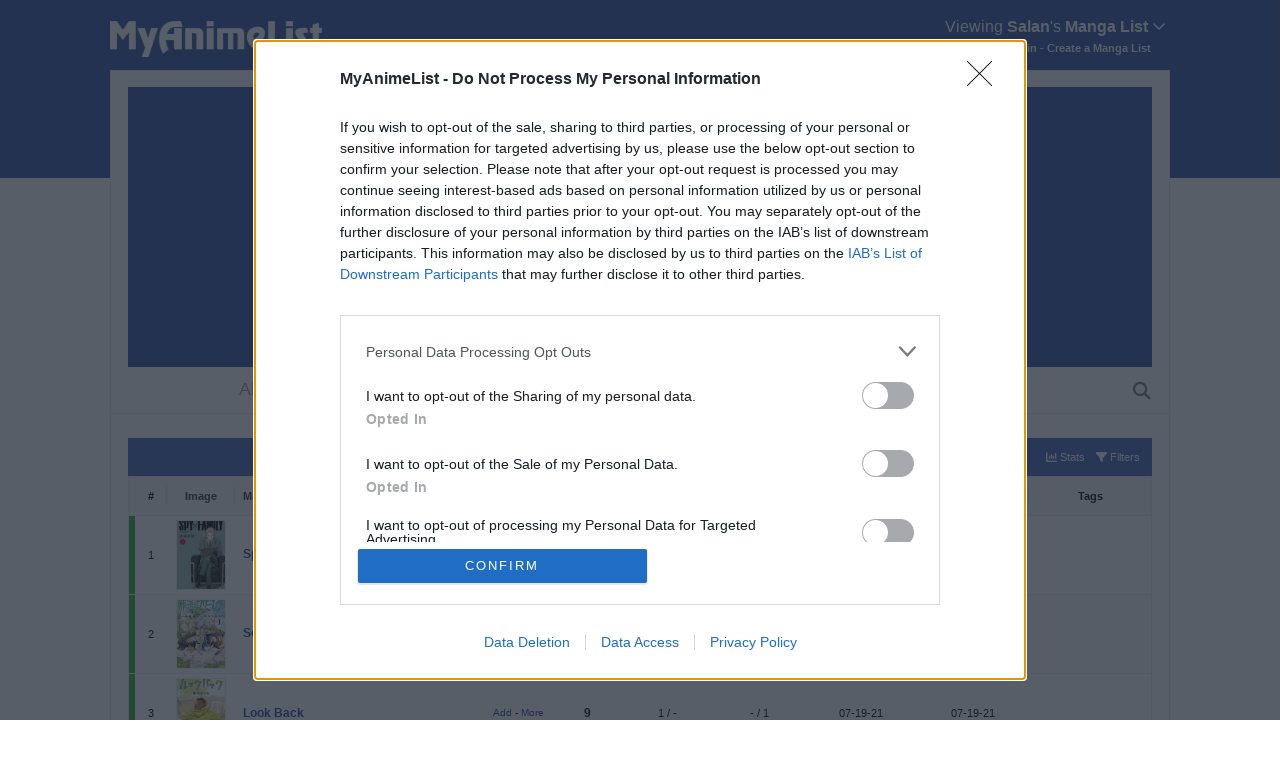

--- FILE ---
content_type: text/html; charset=UTF-8
request_url: https://myanimelist.net/mangalist/Salan?status=1&order=3&order2=0
body_size: 14158
content:
<!DOCTYPE html PUBLIC "-//W3C//DTD XHTML 1.0 Transitional//EN" "http://www.w3.org/TR/xhtml1/DTD/xhtml1-transitional.dtd"><html class="appearance-none">
<head><meta name="referrer" content="default">

  <style type="text/css">
    body.ownlist {
          background-image: url("https://cdn.myanimelist.net/s/common/uploaded_files/1455540188-934a8b8942494df1086f9402bbb5330b.png");
              background-attachment: fixed;
              background-position: center top;
              background-repeat: repeat\2D x;
        }

    .list-unit .list-stats a {
  color: unset;
  text-decoration: none;
}

.floatRightHeader
{
  float: right;
  font-weight: normal;
  font-size: 11px;
  padding-right: 2px;
  margin-right: 8px;
}

            #advanced-options {
    position: absolute;
    top: 24px;
    left: 0;
    right: 0;
    background-color: #F6F6F6;
    display: none;
    width: 860px;
    margin: 0 auto;
    padding: 25px 0px 30px;
    border: #EBEBEB 1px solid;
    -moz-box-shadow: 0px 2px 8px 0px rgba(0,0,0,0.3);
    -webkit-box-shadow: 0px 2px 8px 0px rgba(0,0,0,0.3);
    -o-box-shadow: 0px 2px 8px 0px rgba(0,0,0,0.3);
    -ms-box-shadow: 0px 2px 8px 0px rgba(0,0,0,0.3);
    box-shadow: 0px 2px 8px 0px rgba(0,0,0,0.3);
    color: #323232;
    text-align: left;
    font-family: 'Helvetica neue', Helvetica, "lucida grande", tahoma, verdana, arial, sans-serif;
    z-index: 1101;
}
#advanced-options .advanced-options-header {
    width: 750px;
    margin: 0px auto;
    padding-bottom: 4px;
    border-bottom: 1px solid #BEBEBE;
    font-size: 16px;
}

#advanced-options .advanced-options-header .description {
    font-size: 12px;
    font-weight: normal;
    margin-left: 8px;
}

#advanced-options select {
    -ms-appearance: none;
    -webkit-appearance: none;
    -moz-appearance: none;
    appearance: none;
    background-image: url(/img/pc/ownlist/icon_pulldown_triangle.png);
    background-repeat: no-repeat;
    background-position: center right;
    background-size: 18px 8px;
    background-color: #FFFFFF;
    display: inline-block;
    height: 25px;
    padding: 4px 20px 4px 4px;
    padding-right: 4px\0;
    border: #BEBEBE 1px solid;
    border-radius: 0px;
    font-size: 12px;
}
#advanced-options select::-ms-expand {
    display: none;
}

#advanced-options select:disabled {
    background-image: url(/img/pc/ownlist/icon_pulldown_triangle_disable.png);
    color: #9B9B9B;
}

#advanced-options input[type=text] {
    padding: 4px;
    border: #BEBEBE 1px solid;
}

#advanced-options input:focus {
    outline: none;
}

/* sort */
#advanced-options .sort-widget {
    margin: 0px auto;
    padding: 12px 0px 0px;
    width: 750px;
}
#advanced-options .sort-widget:last-of-type {
    padding-bottom: 45px;
}

#advanced-options .sort-widget select {
    width: 172px;
    margin-right: 8px;
}

#advanced-options .sort-widget input[type=radio] {
    display: none;
}
#advanced-options .sort-widget input[type=radio] + label {
    background-color: #FFFFFF;
    display: inline-block;
    width: 56px;
    padding: 5px 0px;
    border: #BEBEBE 1px solid;
    border-radius: 4px;
    color: #323232;
    font-size: 12px;
    text-align: center;
    cursor: pointer;
}
#advanced-options .sort-widget input[type=radio]:checked + label {
    background-color: #4065BA;
    border: #4065BA 1px solid;
    color: #FFFFFF;
}
#advanced-options .sort-widget input[type=radio]:disabled + label {
    border: #BEBEBE 1px solid;
    color: #9B9B9B;
}
#advanced-options .sort-widget input[type=radio]:checked:disabled + label {
    background-color: #FFFFFF;
    border: #BEBEBE 1px solid;
    color: #9B9B9B;
}

/* filter */
#advanced-options .filter-widget {
    margin: 0px auto;
    padding: 12px 0px 0;
    width: 750px;
}

#advanced-options .filter-widget select {
    margin-right: 8px;
    font-size: 12px;
}

#advanced-options .filter-widget.title input[type=text] {
    width: 360px;
}

#advanced-options .filter-widget.airing-status select,
#advanced-options .filter-widget.publishing-status select {
    width: 152px;
}

#advanced-options .filter-widget.producer select,
#advanced-options .filter-widget.magazine select {
    width: 360px;
}

#advanced-options .filter-widget.aired-date select.year,
#advanced-options .filter-widget.published-date select.year {
    width: 80px;
}

#advanced-options .filter-widget.aired-date select.month,
#advanced-options .filter-widget.published-date select.month,
#advanced-options .filter-widget.aired-date select.day,
#advanced-options .filter-widget.published-date select.day {
    width: 60px;
}

#advanced-options .filter-widget.aired-date .text,
#advanced-options .filter-widget.published-date .text {
    display: inline-block;
    margin-right: 4px;
    font-size: 12px;
}

#advanced-options .filter-widget.aired-season select.year {
    width: 80px;
}

#advanced-options .filter-widget.aired-season select.season {
    width: 110px;
}

#advanced-options .sort-widget .widget-header,
#advanced-options .filter-widget .widget-header {
    display: inline-block;
    width: 110px;
    font-size: 12px;
    font-family: 'Helvetica neue', Helvetica, "lucida grande", tahoma, verdana, arial, sans-serif;
}

#advanced-options .sort-widget:last-of-type,
#advanced-options .filter-widget:last-of-type {
    padding-bottom: 40px;
}

#advanced-options .advanced-options-button {
    width: 750px;
    margin: 0px auto;
    padding: 12px 0px 0px;
    border-top: 1px solid #BEBEBE;
    text-align: center;
}

#advanced-options .btn-apply,
#advanced-options .btn-clear {
    background-color: rgba(64, 101, 186, 1);
    display: inline-block;
    width: 135px;
    margin: 0 4px;
    padding: 6px 0px;
    border-radius: 4px;
    font-size: 12px;
    color: #FFFFFF;
    text-align: center;
    -moz-transition-property: all;
    -o-transition-property: all;
    -webkit-transition-property: all;
    transition-property: all;
    -moz-transition-duration: 0.3s;
    -o-transition-duration: 0.3s;
    -webkit-transition-duration: 0.3s;
    transition-duration: 0.3s;
    -moz-transition-timing-function: ease-in-out;
    -o-transition-timing-function: ease-in-out;
    -webkit-transition-timing-function: ease-in-out;
    transition-timing-function: ease-in-out
}

#advanced-options .btn-apply:hover,
#advanced-options .btn-clear:hover {
  background-color: rgba(64, 101, 186, 0.8);
}


/**
 * General Styles
 */

body {
    margin: 0 0 0 0;
    text-align: center;
    font-family: Verdana, Arial;
    font-size: 11px;
}

td {
    line-height: 1.5em;
}

a {
    color: #1d439b;
    text-decoration: none;
}

#footer-block {
    padding: 15px 0;
    background-color: #2E51A2;
    color: #FFFFFF;
    font-family: Avenir, "lucida grande", tahoma, verdana, arial, sans-serif;
}

#copyright {
    font-size: 12px;
    color: #9caed9;
    padding-top: 3px;
    text-align: center;
}

#recaptcha-terms {
    font-size: 8px;
    margin-top: 4px;
    color: #9caed9;
}
#recaptcha-terms a {
    color: #9caed9;
}
#recaptcha-terms a:hover {
    color: #e5eaf5;
}

.grecaptcha-badge {
    visibility: hidden;
}

/*
 * Header
 */
.header a {
    font-weight: bold;
    color: #fff;
}
.header a:hover {
    text-decoration: underline;
}

.header {
    position: relative;
    color: #fff;
    display: block;
    width: 1060px;
    height: 70px;
    margin: 0 auto
}

.header .header-title {
    position: absolute;
    top: 21px;
    background-image: url("/img/pc/ownlist/logo_mal.png");
    background-position: left top;
    background-repeat: no-repeat;
    background-size: auto 36px;
    display: block;
    width: 240px;
    height: 36px;
    text-indent: -9999px;
    overflow: hidden
}

.header .header-menu {
    position: absolute;
    top: 25px;
    right: 4px
}
.header .header-menu.other {
    top: 18px;
}

.header .header-menu .btn-menu {
    display: block;
    text-align: right;
    font-size: 16px;
}

.header .header-menu .header-info {
    font-size: 1.0em;
    margin-top: 6px;
    margin-right: 15px;
    text-align: right;
}

.header .username {
    font-weight: bold;
}

.header .header-menu .list-menu {
    position: absolute;
    top: 25px;
    right: -4px;
    background-color: #ffffff;
    display: none;
    border: #2E51A2 1px solid;
    -moz-box-shadow: rgba(0, 0, 0, 0.4) 0 0 10px;
    -webkit-box-shadow: rgba(0, 0, 0, 0.4) 0 0 10px;
    box-shadow: rgba(0, 0, 0, 0.4) 0 0 10px;
    z-index: 1;
}

.header .header-menu .list-menu .icon-menu {
    display: block;
    width: 150px;
    height: 30px;
    color: #2E51A2;
    font-size: 14px;
    font-weight: bold;
    text-decoration: none;
    -moz-transition-property: all;
    -o-transition-property: all;
    -webkit-transition-property: all;
    transition-property: all;
    -moz-transition-duration: 0.3s;
    -o-transition-duration: 0.3s;
    -webkit-transition-duration: 0.3s;
    transition-duration: 0.3s;
    -moz-transition-timing-function: ease-in-out;
    -o-transition-timing-function: ease-in-out;
    -webkit-transition-timing-function: ease-in-out;
    transition-timing-function: ease-in-out
}

.header .header-menu .list-menu .icon-menu:hover {
    background-color: #e1e7f5
}

.header .header-menu .list-menu .icon-menu svg.icon {
    position: absolute;
    fill: #2E51A2;
    left: 12px;
    top: 4px;
}

.header .header-menu .list-menu .icon-menu .text {
    position: absolute;
    left: 52px;
    top: 6px;
}

/**
 * Floating Menu
 */
.list-menu-float {
    position: fixed;
    display: block;
    top: 20%;
    width: 50px;
    border: #EBEBEB 1px solid;
    z-index: 2
}

.list-menu-float .icon-menu {
    position: relative;
    background-color: #f6f6f6;
    display: block;
    width: 50px;
    height: 50px;
    opacity: 1;
    -moz-transition-property: all;
    -o-transition-property: all;
    -webkit-transition-property: all;
    transition-property: all;
    -moz-transition-duration: 0.3s;
    -o-transition-duration: 0.3s;
    -webkit-transition-duration: 0.3s;
    transition-duration: 0.3s;
    -moz-transition-timing-function: ease-in-out;
    -o-transition-timing-function: ease-in-out;
    -webkit-transition-timing-function: ease-in-out;
    transition-timing-function: ease-in-out;
}

/* SVG */
.list-menu-float .icon-menu svg.icon {
    position: absolute;
    fill: #323232;
}
.list-menu-float .icon-menu:hover svg.icon {
    position: absolute;
    fill: #ffffff;
}

.list-menu-float .icon-menu.profile {
    background-size: cover;
}

.list-menu-float .icon-menu.quick-add {}
.list-menu-float .icon-menu.quick-add svg.icon-quick-add {
    left: 13px;
    top: 12px;
}

.list-menu-float .icon-menu.anime-list {}
.list-menu-float .icon-menu.anime-list svg.icon-anime-list {
    left: 13px;
    top: 12px;
}

.list-menu-float .icon-menu.manga-list {}
.list-menu-float .icon-menu.manga-list svg.icon-manga-list {
    left: 13px;
    top: 12px;
}

.list-menu-float .icon-menu.statistics svg.icon-statistics {
    left: 13px;
    top: 12px;
}

.list-menu-float .icon-menu.history {}
.list-menu-float .icon-menu.history svg.icon-history {
    left: 13px;
    top: 12px;
}

.list-menu-float .icon-menu.export {}
.list-menu-float .icon-menu.export svg.icon-export {
    left: 13px;
    top: 12px;
}

.list-menu-float .icon-menu.login {}
.list-menu-float .icon-menu.login svg.icon-login {
    left: 13px;
    top: 12px;
}

.list-menu-float .icon-menu.logout {}
.list-menu-float .icon-menu.logout svg.icon-logout {
    left: 13px;
    top: 14px;
}

.list-menu-float .icon-menu.setting {}
.list-menu-float .icon-menu.setting svg.icon-setting {
    left: 13px;
    top: 13px;
}

.list-menu-float .icon-menu .text {
    position: absolute;
    top: 14px;
    left: 50px;
    width: 0;
    display: inline-block;
    color: #ffffff;
    font-size: 1.4em;
    font-family: 'Helvetica neue', Helvetica, "lucida grande", tahoma, verdana, arial, sans-serif;
    text-align: center;
    vertical-align: middle;
    overflow: hidden;
    white-space: nowrap;
    opacity: 0;
    -moz-transition-property: all;
    -o-transition-property: all;
    -webkit-transition-property: all;
    transition-property: all;
    -moz-transition-duration: 0.3s;
    -o-transition-duration: 0.3s;
    -webkit-transition-duration: 0.3s;
    transition-duration: 0.3s;
    -moz-transition-timing-function: ease-in-out;
    -o-transition-timing-function: ease-in-out;
    -webkit-transition-timing-function: ease-in-out;
    transition-timing-function: ease-in-out
}

.list-menu-float .icon-menu:not(.profile):hover {
    background-color: #4065BA;
    width: 145px;
}

.list-menu-float .icon-menu:hover .text {
    width: 94px;
    opacity: 1
}

/* setting */
.list-menu-float .icon-menu.setting .text {
    top: 0px;
    width: 0px;
    height: 100px;
    opacity: 0;
    -moz-transition-property: all;
    -o-transition-property: all;
    -webkit-transition-property: all;
    transition-property: all;
    -moz-transition-duration: 0.3s;
    -o-transition-duration: 0.3s;
    -webkit-transition-duration: 0.3s;
    transition-duration: 0.3s;
    -moz-transition-timing-function: ease-in-out;
    -o-transition-timing-function: ease-in-out;
    -webkit-transition-timing-function: ease-in-out;
    transition-timing-function: ease-in-out
}
.list-menu-float .icon-menu.setting:hover .text {
    top: 0px;
    width: 114px;
    height: 100px;
    opacity: 1
}

.list-menu-float .icon-menu.setting .text .link-list-setting,
.list-menu-float .icon-menu.setting .text .link-style-setting {
    display: block;
    opacity: 0;
}

.list-menu-float .icon-menu.setting:hover .text .link-list-setting,
.list-menu-float .icon-menu.setting:hover .text .link-style-setting {
    position: absolute;
    background-color: #4065BA;
    display: block;
    width: 110px;
    height: 50px;
    line-height: 50px;
    text-decoration: none;
    color: #ffffff;
    opacity: 1;
}
.list-menu-float .icon-menu.setting:hover .text .link-list-setting {
    top: 0px;
}

.list-menu-float .icon-menu.setting:hover .text .link-style-setting {
    border-top: #EBEBEB 1px solid;
    top: 50px;
}


/**
 * List Container
 */

.list-container {
    position: relative;
    background-color: #ffffff;
    border: #EBEBEB 1px solid;
    width: 1058px;
    margin-bottom: 0;
    margin-right: auto;
    margin-left: auto;
    text-align: left;
}

/**
 * List Container - Cover Block
 */
.cover-block {
    display: block;
    width: 1024px;
    margin: 0 auto;
    text-align: center;
    vertical-align: middle;
}

.cover-block .image-container {
    display: table-cell;
    padding-top: 16px;
    width: 1024px;
}

.cover-block .image-container.hide {
    display: none;
}

.cover-block .image-container img {
    max-width: 1024px;
}

/* setting icon */
.cover-block .image-container .btn-list-setting {
    display: none;
}

.cover-block .image-container:hover .btn-list-setting {
    display: block;
    position: absolute;
    top: 20px;
    right: 28px;
    padding: 8px;
    border: rgba(255,255,255,0) 1px solid;
    font-size: 14px;
    color: #ffffff;
    font-family: 'Helvetica neue', Helvetica, "lucida grande", tahoma, verdana, arial, sans-serif;
}

.cover-block .image-container .btn-list-setting:hover {
    position: absolute;
    top: 20px;
    right: 28px;
    background-color: rgba(0,0,0,0.6);
    padding: 8px;
    border: #ffffff 1px solid;
    -moz-box-shadow: 0 0 4px #000000;
    -webkit-box-shadow: 0 0 4px #000000;
    -o-box-shadow: 0 0 4px #000000;
    -ms-box-shadow: 0 0 4px #000000;
    box-shadow: 0 0 4px #000000;
    font-size: 14px;
    color: #ffffff;
    text-shadow: #323232 1px 1px 1px;
}

.cover-block .image-container .btn-list-setting .fa-camera {
    font-size: 16px;
    -moz-text-shadow: #000000 1px 1px 3px;
    -webkit-text-shadow: #000000 1px 1px 3px;
    -o-text-shadow: #000000 1px 1px 3px;
    -ms-text-shadow: #000000 1px 1px 3px;
    text-shadow: #000000 1px 1px 3px;
    -ms-filter:"progid:DXImageTransform.Microsoft.DropShadow(color=#000000,offx=1,offy=1)";
}

.cover-block .image-container .btn-list-setting .icon-plus-circle {
    position: absolute;
    top: 4px;
    left: 18px;
    background-color: rgba(0,0,0,0.6);
    border-radius: 50%;
    -moz-box-shadow: -1px 1px 0px 0px #323232;
    -webkit-box-shadow: -1px 1px 0px 0px #323232;
    -o-box-shadow: -1px 1px 0px 0px #323232;
    -ms-box-shadow: -1px 1px 0px 0px #323232;
    box-shadow: -1px 1px 0px 0px #323232;
    font-size: 10px;
}

.cover-block .image-container .btn-list-setting .text {
  display: none;
}

.cover-block .image-container .btn-list-setting:hover .text {
  display: inline-block;;
  margin-left: 4px;
}

/**
 * List Container - Status Menu
 */
.status-menu-container {
    width: 1058px;
    height: 46px;
    background-color: #FFF;
    border-bottom: #EBEBEB 1px solid;
    z-index: 1
}

.status-menu-container.fixed {
    position: fixed;
    display: block;
    top: 0;
}

.status-menu-container.fixed + div.list-block {
    margin-top: 62px;
}

.status-menu-container .status-menu {
    display: table;
    margin: 0 auto;
    border-collapse: separate;
    border-spacing: 40px 0;
}

.status-menu-container .status-menu .status-button {
    position: relative;
    display: table-cell;
    padding: 12px 0;
    margin: 0;
    font-family: 'Helvetica neue', Helvetica, "lucida grande", tahoma, verdana, arial, sans-serif;
    text-align: center;
    vertical-align: middle;
    font-size: 1.6em;
    color: #9B9B9B;
}

.status-menu-container .status-menu .status-button.on {
    color: #787878;
    font-weight: bold;
}

.status-menu-container .status-menu .status-button:after {
    position: absolute;
    bottom: 0px;
    left: 0px;
    background-color: #4065BA;
    display: block;
    width: 100%;
    height: 4px;
    content: '';
    opacity: 0;
    -moz-transition-property: all;
    -o-transition-property: all;
    -webkit-transition-property: all;
    transition-property: all;
    -moz-transition-duration: 0.3s;
    -o-transition-duration: 0.3s;
    -webkit-transition-duration: 0.3s;
    transition-duration: 0.3s;
    -moz-transition-timing-function: ease-in-out;
    -o-transition-timing-function: ease-in-out;
    -webkit-transition-timing-function: ease-in-out;
    transition-timing-function: ease-in-out;
}

.status-menu-container .status-menu .status-button.on:after, .status-menu .status-button:hover:after {
    opacity: 1
}

/**
 * List Container - Status Menu - Search
 */
.status-menu-container .search-container {
    position: absolute;
    right: 18px;
}
.status-menu-container .search-container #search-button {
    display: inline-block;
    height: 22px;
    margin-top: 15px;
    color: #787878;
    font-size: 1.6em;
    vertical-align: middle;
}

.status-menu-container .search-container #search-box {
    display: inline-block;
    width: 0;
    height: 22px;
    overflow: hidden;
    margin-top: 13px;
    -webkit-transition: width 0.3s;
    -moz-transition: width 0.3s;
    transition: width 0.3s;
    -webkit-backface-visibility: hidden;
    vertical-align: middle;
}

.status-menu-container .search-container #search-box.open {
    display: inline-block;
    width: 100px;
}

.status-menu-container .search-container #search-box input {
    width: 100%;
    height: 100%;
    box-sizing: border-box;
}

/**
 * List Container - List Block
 */
.list-block {
    margin-top: 16px;
    min-height: 600px;
    padding: 0
}

.list-unit {
    display: block;
    margin: 0 auto;
    width: 1024px
}

/**
 * List Container - List Status Title (with Stats)
 */
.list-unit .list-status-title {
    position: relative;
    display: table;
    background-color: #4065BA;
    width: 1024px;
    height: 38px
}

.list-unit .list-status-title .text {
    display: table-cell;
    width: 1024px;
    height: 38px;
    font-size: 2.0em;
    color: #FFF;
    font-weight: bold;
    font-family: 'Helvetica neue', Helvetica, "lucida grande", tahoma, verdana, arial, sans-serif;
    text-align: center;
    vertical-align: middle
}

.list-unit .list-status-title .stats {
    position: absolute;
    height: 38px;
    line-height: 38px;
    right: 4px;
}

.list-unit .list-status-title .stats a {
    margin-right: 8px;
    color: #FFF;
}

.list-unit .list-status-title .stats a.filterd {
    text-shadow: 0px 0px 2px #FFF;
}

.list-unit .list-stats {
    display: none;
    background-color: #4065BA;
    width: 1024px;
    height: 30px;
    line-height: 30px;
    color: #FFF;
    text-align: center;
}


/**
 * List Container - List Table
 */

.list-table {
    width: 100%;
    margin: 0 auto;
    border-collapse: collapse;
    border: #EBEBEB 1px solid;
}

.list-table > tbody:nth-of-type(2n+1) {
    background-color: #fcfcfc;
}


/**
 * List Container - List Table - Header
 */

.list-table .list-table-header .header-title {
    background: #F6F6F6 url("/img/pc/ownlist/bar-table-header.png") no-repeat right 7px / 1px 22px;
    display: table-cell;
    border-bottom: #EBEBEB 1px solid;
    height: 36px;
    text-align: center;
    vertical-align: middle;
}

.list-table .list-table-header .header-title:last-child {
    background-image: none;
}

.list-table .list-table-header .header-title.status {
    background-image: none;
    width: 4px
}

.list-table .list-table-header .header-title.number {
    width: 30px
}

.list-table .list-table-header .header-title.image {
    width: 66px
}

.list-table .list-table-header .header-title.title {
    padding-left: 8px;
    text-align: left
}

.list-table .list-table-header .header-title.score {
    width: 65px
}

.list-table .list-table-header .header-title.type {
    width: 60px
}

.list-table .list-table-header .header-title.progress {
    width: 90px
}

.list-table .list-table-header .header-title.chapters {
    width: 90px
}

.list-table .list-table-header .header-title.volumes {
    width: 90px
}

.list-table .list-table-header .header-title.tags {
    width: 120px
}

.list-table .list-table-header .header-title.rated {
    width: 70px
}

.list-table .list-table-header .header-title.started {
    width: 110px
}

.list-table .list-table-header .header-title.finished {
    width: 110px
}

.list-table .list-table-header .header-title.days {
    width: 45px
}

.list-table .list-table-header .header-title.storage {
    width: 75px
}

.list-table .list-table-header .header-title.retail {
    width: 65px;
}

.list-table .list-table-header .header-title.priority {
    width: 70px
}

.list-table .list-table-header .header-title.popularity {
    width: 85px;
}

.list-table .list-table-header .header-title .link {
    font-size: 11px;
    color: #323232;
    text-decoration: none
}

.list-table .list-table-header .header-title .link.sort {
    position: relative;
    display: inline-block;
    color: #323232;
    white-space: nowrap;
    -moz-transition-property: all;
    -o-transition-property: all;
    -webkit-transition-property: all;
    transition-property: all;
    -moz-transition-duration: 0.3s;
    -o-transition-duration: 0.3s;
    -webkit-transition-duration: 0.3s;
    transition-duration: 0.3s;
    -moz-transition-timing-function: ease-in-out;
    -o-transition-timing-function: ease-in-out;
    -webkit-transition-timing-function: ease-in-out;
    transition-timing-function: ease-in-out
}

.list-table .list-table-header .header-title .link.sort:hover {
    color: #2556c6
}

.list-table .list-table-header .header-title .sort-icon {
    color: #1d439b;
}


/**
 * List Container - List Table - Items
 */

.list-table .list-table-data .data {
    display: table-cell;
    padding: 4px 0;
    text-align: center;
    vertical-align: middle;
    border-bottom: #EBEBEB 1px solid
}

.list-table .list-table-data a:not(.edit-disabled):hover {
    text-decoration: underline;
}

.list-table .list-table-data a.edit-disabled {
    cursor: text;
    color: black;
}

.list-table .list-table-data .tags .edit {
    display: block;
    width: 100%;
    text-align: center;
    color: #2db039;
    font-size: 10px;
    font-family: 'Helvetica neue', Helvetica, "lucida grande", tahoma, verdana, arial, sans-serif;
}

.list-table .list-table-data .tags .edit:hover {
    color: green !important;
}

.list-table .list-table-data .tags textarea {
    box-sizing: border-box;
    width: 100%;
    height: 60px;
}

.list-table .list-table-data .data.image a {
    display: inline-block;
}
.list-table .list-table-data .data.image .image {
    width: 48px;
    height: 68px;
    border: #EBEBEB 1px solid
}

.list-table .list-table-data .data.title {
    padding-left: 8px;
    text-align: left;
    word-wrap: break-word
}

.list-table .list-table-data .data.title .link {
    font-size: 1.1em;
    font-weight: bold
}

.list-table .list-table-data .data.title .rewatching, .list-table .list-table-data .data.title .rereading, .list-table .list-table-data .data.title .content-status {
    color: #BABABA;
    font-size: 0.9em
}

.list-table .list-table-data .data.score .link {
    font-size: 1.1em;
    font-weight: bold
}

.list-table .list-table-data .data.title .add-edit-more {
    float: right;
    margin-right: 10px;
    font-size: 0.9em;
}

.list-table .list-table-data .data.title .more {
    position: relative;
}

.list-table .more-info {
    display: none;
    border-bottom: #EBEBEB 1px solid;
}

.list-table .more-info .more-content {
    padding: 10px;
}

.list-table .list-table-data .data.tags {
    word-wrap: break-word
}

.list-table .list-table-data .data.status {
    width: 4px
}

.list-table .list-table-data .data.status .text {
    display: none
}

.list-table .list-table-data .data.status.reading, .list-table .list-table-data .data.status.watching {
    background-color: #2db039
}

.list-table .list-table-data .data.status.plantoread, .list-table .list-table-data .data.status.plantowatch {
    background-color: #c3c3c3
}

.list-table .list-table-data .data.status.completed {
    background-color: #26448f
}

.list-table .list-table-data .data.status.onhold {
    background-color: #f1c83e
}

.list-table .list-table-data .data.status.dropped {
    background-color: #a12f31
}

.list-table .list-table-data .data.title {
    padding-left: 8px;
    text-align: left
}

.list-table .list-table-data .data.title .notes {
  width: 85%;
}

.list-table .list-table-data .data.title .notes .text {
  color: #787878;
}

.list-table .list-table-data .data.title .notes textarea {
  width: 100%;
}

.list-table .list-table-data .data.title .notes .edit {
  color: #787878;
  font-size: 10px;
}

.list-unit .loading-space {
    margin: 8px;
    height: 20px;
    font-size: 20px;
    text-align: center;
}


  </style>

    <!--[if gte IE 10]><!-->
  <style id="custom-css" type="text/css">
                              
            </style>
  <!--<![endif]-->
    
<link rel="preconnect" href="//www.googletagmanager.com/" crossorigin="anonymous"/>
<link rel="preconnect" href="https://cdn.myanimelist.net" crossorigin="anonymous"/>
<title>
Salan&#039;s Manga List - MyAnimeList.net
</title>


  
<meta name="keywords" content="anime, myanimelist, anime news, manga" />
<link rel="canonical" href="https://myanimelist.net/mangalist/Salan" />  
<meta property="og:locale" content="en_US"><meta property="fb:app_id" content="360769957454434"><meta property="og:site_name" content="MyAnimeList.net"><meta name="twitter:card" content="summary"><meta name="twitter:site" content="@myanimelist"><meta property="og:title" content=" Salan&#039;s Manga List - MyAnimeList.net "><meta property="og:image" content="https://cdn.myanimelist.net/img/sp/icon/apple-touch-icon-256.png"><meta name="twitter:image:src" content="https://cdn.myanimelist.net/img/sp/icon/apple-touch-icon-256.png"><meta property="og:url" content="https://myanimelist.net/mangalist/Salan">

<meta name="referrer" content="default"><link rel="manifest" href="/manifest.json">

<meta name='csrf_token' content='5a27b69356a85c9ec8abcb221452b3dd57eb50df'>
<meta name="fo-verify" content="1e927243-8e02-48e3-b098-a7b78c5b4e36"><meta name="viewport" content="initial-scale=1" /><link rel="preload" as="style" href="https://cdn.myanimelist.net/static/assets/css/pc/style-3c21a3cc27.css" />
<link rel="preload" as="style" href="https://cdn.myanimelist.net/static/assets/css/pc/dark-fa4e94c482.css" />
<link rel="preload" as="script" href="https://cdn.myanimelist.net/static/assets/js/pc/header-5a58ddf3b9.js" />
<link rel="preload" as="script" href="https://cdn.myanimelist.net/static/assets/js/pc/all-ff6ec08ea1.js" />

<link rel="stylesheet" type="text/css" href="https://cdn.myanimelist.net/static/assets/css/pc/style-3c21a3cc27.css" />
<link rel="stylesheet" type="text/css" href="https://cdn.myanimelist.net/static/assets/css/pc/dark-fa4e94c482.css" />

<script type="text/javascript" src="https://cdn.myanimelist.net/static/assets/js/pc/header-5a58ddf3b9.js"></script>
<script type="text/javascript" src="https://cdn.myanimelist.net/static/assets/js/pc/all-ff6ec08ea1.js" id="alljs" data-params='{&quot;origin_url&quot;:&quot;https:\/\/myanimelist.net&quot;}' async="async"></script>



<link rel="search" type="application/opensearchdescription+xml" href="https://myanimelist.net/plugins/myanimelist.xml" title="MyAnimeList" />

<link rel="shortcut icon" sizes="any" type="image/vnd.microsoft.icon" href="https://cdn.myanimelist.net/images/favicon.ico" />
<link rel="icon" sizes="any" type="image/svg+xml" href="https://cdn.myanimelist.net/images/favicon.svg" />

<meta name='recaptcha_site_key' content='6Ld_1aIZAAAAAF6bNdR67ICKIaeXLKlbhE7t2Qz4'>
<script>
window.GRECAPTCHA_SITE_KEY = '6Ld_1aIZAAAAAF6bNdR67ICKIaeXLKlbhE7t2Qz4';
</script>
<script src='https://www.google.com/recaptcha/api.js?render=6Ld_1aIZAAAAAF6bNdR67ICKIaeXLKlbhE7t2Qz4' async defer></script>
<link href="https://fonts.googleapis.com/css?family=Roboto:400,700&display=swap" rel="stylesheet"><script type="text/javascript" src="https://cdn.myanimelist.net/js/quantcast_choice.js?v=1769164905"></script>
<script type="text/javascript" src="https://cdn.myanimelist.net/js/cmp.js?v=1769164905"></script>
<script src="https://btloader.com/tag?o=5110059113906176&upapi=true" async></script>
<!--<script src="https://hb.vntsm.com/v3/live/ad-manager.min.js" type="text/javascript" data-site-id="65a1835ac178db4aeb9540ce" data-mode="scan" async></script>-->
<script>
  var clientDarkMode = window.matchMedia("(prefers-color-scheme:dark)").matches;
  let darkMode = false

  if (clientDarkMode) {
    if (!$('html').hasClass("appearance-light")) { // SystemSetting = Dark && MAL UserSettings != Light
      darkMode = true
    }
  } else if ($('html').hasClass("appearance-dark")) { // MAL UserSettings = Dark
    darkMode = true
  }

    if (darkMode) {
    $('html').addClass("dark-mode");
  }
    $(document).ready(function() {
    if (darkMode) {
      if($('.js-color-pc-constant').length){$('.js-color-pc-constant').addClass("color-pc-constant");}
    }
  });

    window.stripeConfig = {
    disabled: false,
    maintenanceMessage: ""
  };
</script>
</head>

<body class="ownlist  manga " data-work="manga" data-query="{&quot;order&quot;:3,&quot;status&quot;:1}" data-owner="" data-owner-id="5771080" data-owner-name="Salan" data-country-code="US">    <div id="advanced-options" class="manga">
  <a id="fancybox-close" href="#" @click.prevent="closeAdvancedOptions" style="display: block;"></a>

  <div class="filter">
    <h2 class="advanced-options-header">
      Filter <span class="description">Apply one or more filters to all titles on the list.</span>
    </h2>
    <div class="filter-widget title">
      <span class="widget-header">Title</span>
      <input v-model="title.current" type="text">
    </div>
    <div class="filter-widget publishing-status">
      <span class="widget-header">Status</span>
      <select v-model="publishingStatus.current">
        <option v-for="option in publishingStatus.options" :value="option.value">${ option.text }</option>
      </select>
    </div>
    <div class="filter-widget magazine">
      <span class="widget-header">Magazine</span>
      <select v-model="magazine.current">
        <option v-for="option in magazine.options" :value="option.value">${ option.text }</option>
      </select>
    </div>
    <div class="filter-widget published-date">
      <span class="widget-header">Publishing Dates</span>
      <span class="text">Start:</span>
      <select v-model="publishedDate.current.from.year" class="year">
        <option v-for="option in publishedDate.options.year" :value="option.value">${ option.text }</option>
      </select>
      <select v-model="publishedDate.current.from.month" :disabled="publishedDate.current.from.year==0" class="month">
        <option v-for="option in publishedDate.options.month" :value="option.value">${ option.text }</option>
      </select>
      <select v-model="publishedDate.current.from.day" :disabled="publishedDate.current.from.year==0 || publishedDate.current.from.month==0" class="day">
        <option v-for="option in publishedDate.options.day" :value="option.value">${ option.text }</option>
      </select>
      <span class="text">End:</span>
      <select v-model="publishedDate.current.to.year" class="year">
        <option v-for="option in publishedDate.options.year" :value="option.value">${ option.text }</option>
      </select>
      <select v-model="publishedDate.current.to.month" :disabled="publishedDate.current.to.year==0" class="month">
        <option v-for="option in publishedDate.options.month" :value="option.value">${ option.text }</option>
      </select>
      <select v-model="publishedDate.current.to.day" :disabled="publishedDate.current.to.year==0 || publishedDate.current.to.month==0" class="day">
        <option v-for="option in publishedDate.options.day" :value="option.value">${ option.text }</option>
      </select>
    </div>
  </div>

  <div class="sort">
    <h2 class="advanced-options-header">
      Sort <span class="description">Choose one or two columns to be sorted in ascending or descending order.</span>
    </h2>
    <div class="sort-widget first">
      <span class="widget-header">Primary</span>
      <select v-model="sortFirst.current.value">
        <option v-for="option in sortFirst.options" :value="option.value">${ option.text }</option>
      </select>
      <input type="radio" v-model="sortFirst.current.dir" :disabled="!sortFirst.current.value" id="sort-first-asc" value="asc"><label for="sort-first-asc"><i class="fa-solid fa-arrow-down-short-wide"></i> Asc</label>
      <input type="radio" v-model="sortFirst.current.dir" :disabled="!sortFirst.current.value" id="sort-first-desc" value="desc"><label for="sort-first-desc"><i class="fa-solid fa-arrow-down-wide-short"></i> Desc</label>
    </div>
    <div class="sort-widget second">
      <span class="widget-header">Secondary</span>
      <select v-model="sortSecond.current.value">
        <option v-for="option in sortSecond.options" :value="option.value">${ option.text }</option>
      </select>
      <input type="radio" v-model="sortSecond.current.dir" :disabled="!sortFirst.current.value || !sortSecond.current.value" id="sort-second-asc" value="asc"><label for="sort-second-asc"><i class="fa-solid fa-arrow-down-short-wide"></i> Asc</label>
      <input type="radio" v-model="sortSecond.current.dir" :disabled="!sortFirst.current.value || !sortSecond.current.value" id="sort-second-desc" value="desc"><label for="sort-second-desc"><i class="fa-solid fa-arrow-down-wide-short"></i> Desc</label>
    </div>
  </div>


  <div class="advanced-options-button">
    <a href="javascript: void(0);" class="btn-apply" @click="applyFilter()">Apply</a>
    <a href="javascript: void(0);" class="btn-clear" @click="clearFilter()">Clear</a>
  </div>

</div>
  
    <div class="header">
        <div class="header-menu other ">
              <div class="btn-menu">
          Viewing <a class="username" href="/profile/Salan">Salan</a>'s
          <a href="javascript: void(0);" id="header-menu-button">
            Manga List
            <i class="fa-regular fa-angle-down"></i>
          </a>
        </div>
        <div class="header-info">
                      <a href="/login.php">Log in</a> -
            <a href="/register.php">Create a Manga List</a>
                  </div>
        <div id="header-menu-dropdown" class="list-menu">
                      <a class="icon-menu anime-list" href="/animelist/Salan">
              <svg class="icon icon-anime-list" width="22px" height="20px" viewBox="0 0 22 20" version="1.1">
                <g>
                  <path d="M2.20234783,18.8926957 C2.75913043,18.8926957 3.22256522,18.7076522 3.61165217,18.3177391 C4.00156522,17.9286522 4.1866087,17.4462174 4.1866087,16.8902609 C4.1866087,16.3524783 4.00156522,15.8890435 3.61165217,15.4991304 C3.22256522,15.1100435 2.75913043,14.925 2.20234783,14.925 C1.6463913,14.925 1.18295652,15.1100435 0.793043478,15.4991304 C0.403956522,15.8890435 0.218913043,16.3524783 0.218913043,16.8902609 C0.218913043,17.4462174 0.403956522,17.9286522 0.793043478,18.3177391 C1.18295652,18.7076522 1.6463913,18.8926957 2.20234783,18.8926957 L2.20234783,18.8926957 Z M2.20234783,13.5900435 C2.75913043,13.5900435 3.22256522,13.4041739 3.61165217,13.015087 C4.00156522,12.6251739 4.1866087,12.1435652 4.1866087,11.5867826 C4.1866087,11.049 4.00156522,10.5855652 3.61165217,10.1964783 C3.22256522,9.8073913 2.75913043,9.62152174 2.20234783,9.62152174 C1.6463913,9.62152174 1.18295652,9.8073913 0.793043478,10.1964783 C0.403956522,10.5855652 0.218913043,11.049 0.218913043,11.5867826 C0.218913043,12.1435652 0.403956522,12.6251739 0.793043478,13.015087 C1.18295652,13.4041739 1.6463913,13.5900435 2.20234783,13.5900435 L2.20234783,13.5900435 Z M2.20234783,8.30473913 C2.75913043,8.30473913 3.22256522,8.11969565 3.61165217,7.7306087 C4.00156522,7.34069565 4.1866087,6.85908696 4.1866087,6.32130435 C4.1866087,5.76452174 4.00156522,5.30108696 3.61165217,4.912 C3.22256522,4.52291304 2.75913043,4.33704348 2.20234783,4.33704348 C1.6463913,4.33704348 1.18295652,4.52291304 0.793043478,4.912 C0.403956522,5.30108696 0.218913043,5.76452174 0.218913043,6.32130435 C0.218913043,6.85908696 0.403956522,7.34069565 0.793043478,7.7306087 C1.18295652,8.11969565 1.6463913,8.30473913 2.20234783,8.30473913 L2.20234783,8.30473913 Z M5.61408696,18.1326957 C5.68843478,18.1880435 5.76278261,18.2252174 5.85530435,18.2252174 L18.4266957,18.2252174 C18.5200435,18.2252174 18.5935652,18.1880435 18.667913,18.1326957 C18.7232609,18.0583478 18.7604348,17.984 18.7604348,17.8914783 L18.7604348,15.9072174 C18.7604348,15.8146957 18.7232609,15.7403478 18.667913,15.666 C18.5935652,15.6106522 18.5200435,15.5734783 18.4266957,15.5734783 L5.85530435,15.5734783 C5.76278261,15.5734783 5.68843478,15.6106522 5.61408696,15.666 C5.53973913,15.7403478 5.52156522,15.8146957 5.52156522,15.9072174 L5.52156522,17.8914783 C5.52156522,17.984 5.53973913,18.0583478 5.61408696,18.1326957 L5.61408696,18.1326957 Z M5.61408696,12.8292174 C5.68843478,12.8853913 5.76278261,12.9217391 5.85530435,12.9217391 L18.4266957,12.9217391 C18.5200435,12.9217391 18.5935652,12.8853913 18.667913,12.8292174 C18.7232609,12.7548696 18.7604348,12.6813478 18.7604348,12.588 L18.7604348,10.6045652 C18.7604348,10.5120435 18.7232609,10.4376957 18.667913,10.3633478 C18.5935652,10.308 18.5200435,10.2708261 18.4266957,10.2708261 L5.85530435,10.2708261 C5.76278261,10.2708261 5.68843478,10.308 5.61408696,10.3633478 C5.53973913,10.4376957 5.52156522,10.5120435 5.52156522,10.6045652 L5.52156522,12.588 C5.52156522,12.6813478 5.53973913,12.7548696 5.61408696,12.8292174 L5.61408696,12.8292174 Z M5.56517435,7.54473913 C5.6002174,7.60091304 5.63526046,7.63726087 5.67886959,7.63726087 L11.6042606,7.63726087 C11.6482591,7.63726087 11.6829128,7.60091304 11.7179559,7.54473913 C11.7440435,7.4703913 11.761565,7.39686957 11.761565,7.30352174 L11.761565,5.32008696 C11.761565,5.22756522 11.7440435,5.15321739 11.7179559,5.07886957 C11.6829128,5.02352174 11.6482591,4.98634783 11.6042606,4.98634783 L5.67886959,4.98634783 C5.63526046,4.98634783 5.6002174,5.02352174 5.56517435,5.07886957 C5.5301313,5.15321739 5.52156522,5.22756522 5.52156522,5.32008696 L5.52156522,7.30352174 C5.52156522,7.39686957 5.5301313,7.4703913 5.56517435,7.54473913 L5.56517435,7.54473913 Z" id="Fill-125"></path>
                  <path d="M15.0024414,5.50830078 L17.0112305,5.50830078 L16.0229492,2.39306641 L15.0024414,5.50830078 Z M15.1044922,0.583007812 L16.9736328,0.583007812 L19.7773438,8.5 L17.9833984,8.5 L17.4731445,6.87255859 L14.5566406,6.87255859 L14.0087891,8.5 L12.2792969,8.5 L15.1044922,0.583007812 Z" id="A"></path>
                </g>
              </svg>
              <span class="text">Anime List</span>
            </a>
                  </div>
          </div>
        <a href="/" class="header-title">MyAnimeList.net</a>
  </div>

    <div id="list-container" class="list-container">

        <div class="cover-block">
      <div id="cover-image-container" class="image-container">
                <img id="cover-image" class="lazyload" data-src="https://cdn.myanimelist.net/s/common/uploaded_files/1455540405-b2e2bf20e11b68631e8439b44d9a51c7.png">
      </div>
    </div>

        
          
<div id="status-menu" class="status-menu-container">
  <div class="status-menu"><a href="https://myanimelist.net/mangalist/Salan?status=7"
         class="status-button all_anime ">All Manga</a><a href="https://myanimelist.net/mangalist/Salan?status=1"
         class="status-button reading on">Currently Reading</a><a href="https://myanimelist.net/mangalist/Salan?status=2"
         class="status-button completed ">Completed</a><a href="https://myanimelist.net/mangalist/Salan?status=3"
         class="status-button onhold ">On Hold</a><a href="https://myanimelist.net/mangalist/Salan?status=4"
         class="status-button dropped ">Dropped</a><a href="https://myanimelist.net/mangalist/Salan?status=6"
         class="status-button plantoread ">Plan to Read</a><div class="search-container">
      <div id="search-box" ><input type="text" value=""></div>
      <a id="search-button" href="javascript: void(0);">
        <i class="fa-solid fa-magnifying-glass"></i>
      </a>
    </div>
  </div>
</div>
    
          <div style="padding-top: 8px">
        <div class="sUaidzctQfngSNMH-pdatla">
      <div class="ad-tag" data-ad-name="D_Top_970x90_728x90_B_2" data-ad-size="970x90,728x90" ></div>

    </div>      </div>
    
    <div class="list-block">
              





<div class="list-unit reading">
  <div id="theme-default-list-status-title" class="list-status-title">
    <span class="text">CURRENTLY READING</span>
    <span class="stats">
      <a href="javascript: void(0);" id="show-stats-button"><i class="fa-solid fa-chart-column"></i> Stats</a>
      <a href="javascript: void(0);" id="advanced-options-button"><i class="fa-solid fa-filter"></i> Filters</a>
    </span>
  </div>
  <div class="list-stats">
    Chapters: 335,
    Volumes: 33,
    Days: 2.70,
    Mean Score: <span class="score-label score-8">8.9</span>,
    Score <span title="Deviation">Dev.</span>: 0.51
    <span><a class="floatRightHeader" href="https://myanimelist.net/profile/Salan/statistics/manga-scores">More stats <i class="fa-solid fa-angle-right"></i></a></span>
  </div>

  <table class="list-table" data-items="[{&quot;id&quot;:120740426,&quot;status&quot;:1,&quot;score&quot;:10,&quot;tags&quot;:&quot;&quot;,&quot;is_rereading&quot;:0,&quot;num_read_chapters&quot;:0,&quot;num_read_volumes&quot;:6,&quot;created_at&quot;:1643289205,&quot;manga_title&quot;:&quot;Spy x Family&quot;,&quot;manga_english&quot;:&quot;Spy x Family&quot;,&quot;manga_num_chapters&quot;:0,&quot;manga_num_volumes&quot;:0,&quot;manga_publishing_status&quot;:1,&quot;manga_id&quot;:119161,&quot;manga_magazines&quot;:null,&quot;manga_total_members&quot;:332520,&quot;manga_total_scores&quot;:138669,&quot;manga_score_val&quot;:8.47,&quot;manga_score_diff&quot;:1.53,&quot;manga_popularity&quot;:18,&quot;genres&quot;:[{&quot;id&quot;:1,&quot;name&quot;:&quot;Action&quot;},{&quot;id&quot;:4,&quot;name&quot;:&quot;Comedy&quot;}],&quot;demographics&quot;:[{&quot;id&quot;:27,&quot;name&quot;:&quot;Shounen&quot;}],&quot;title_localized&quot;:null,&quot;manga_url&quot;:&quot;\/manga\/119161\/Spy_x_Family&quot;,&quot;manga_image_path&quot;:&quot;https:\/\/cdn.myanimelist.net\/r\/192x272\/images\/manga\/3\/219741.webp?s=8f996f4dd7965087b0ba76201a2559f5&quot;,&quot;is_added_to_list&quot;:false,&quot;manga_media_type_string&quot;:&quot;Manga&quot;,&quot;start_date_string&quot;:&quot;01-27-22&quot;,&quot;finish_date_string&quot;:null,&quot;manga_start_date_string&quot;:&quot;03-25-19&quot;,&quot;manga_end_date_string&quot;:null,&quot;days_string&quot;:1458,&quot;retail_string&quot;:null,&quot;priority_string&quot;:&quot;Low&quot;,&quot;notes&quot;:&quot;&quot;,&quot;editable_notes&quot;:&quot;&quot;},{&quot;id&quot;:100650687,&quot;status&quot;:1,&quot;score&quot;:9,&quot;tags&quot;:&quot;&quot;,&quot;is_rereading&quot;:0,&quot;num_read_chapters&quot;:1,&quot;num_read_volumes&quot;:3,&quot;created_at&quot;:1613304141,&quot;manga_title&quot;:&quot;Sousou no Frieren&quot;,&quot;manga_english&quot;:&quot;Frieren: Beyond Journey&#039;s End&quot;,&quot;manga_num_chapters&quot;:0,&quot;manga_num_volumes&quot;:0,&quot;manga_publishing_status&quot;:1,&quot;manga_id&quot;:126287,&quot;manga_magazines&quot;:null,&quot;manga_total_members&quot;:165931,&quot;manga_total_scores&quot;:54176,&quot;manga_score_val&quot;:8.87,&quot;manga_score_diff&quot;:0.13,&quot;manga_popularity&quot;:79,&quot;genres&quot;:[{&quot;id&quot;:2,&quot;name&quot;:&quot;Adventure&quot;},{&quot;id&quot;:46,&quot;name&quot;:&quot;Award Winning&quot;},{&quot;id&quot;:8,&quot;name&quot;:&quot;Drama&quot;},{&quot;id&quot;:10,&quot;name&quot;:&quot;Fantasy&quot;}],&quot;demographics&quot;:[{&quot;id&quot;:27,&quot;name&quot;:&quot;Shounen&quot;}],&quot;title_localized&quot;:null,&quot;manga_url&quot;:&quot;\/manga\/126287\/Sousou_no_Frieren&quot;,&quot;manga_image_path&quot;:&quot;https:\/\/cdn.myanimelist.net\/r\/192x272\/images\/manga\/3\/232121.webp?s=311c94750ea31b5000e20322390d170f&quot;,&quot;is_added_to_list&quot;:false,&quot;manga_media_type_string&quot;:&quot;Manga&quot;,&quot;start_date_string&quot;:&quot;12-12-21&quot;,&quot;finish_date_string&quot;:null,&quot;manga_start_date_string&quot;:&quot;04-28-20&quot;,&quot;manga_end_date_string&quot;:null,&quot;days_string&quot;:1504,&quot;retail_string&quot;:null,&quot;priority_string&quot;:&quot;Low&quot;,&quot;notes&quot;:&quot;&quot;,&quot;editable_notes&quot;:&quot;&quot;},{&quot;id&quot;:110210444,&quot;status&quot;:1,&quot;score&quot;:9,&quot;tags&quot;:&quot;&quot;,&quot;is_rereading&quot;:0,&quot;num_read_chapters&quot;:1,&quot;num_read_volumes&quot;:0,&quot;created_at&quot;:1626691316,&quot;manga_title&quot;:&quot;Look Back&quot;,&quot;manga_english&quot;:&quot;Look Back&quot;,&quot;manga_num_chapters&quot;:0,&quot;manga_num_volumes&quot;:1,&quot;manga_publishing_status&quot;:2,&quot;manga_id&quot;:138673,&quot;manga_magazines&quot;:null,&quot;manga_total_members&quot;:124455,&quot;manga_total_scores&quot;:80562,&quot;manga_score_val&quot;:8.43,&quot;manga_score_diff&quot;:0.57,&quot;manga_popularity&quot;:117,&quot;genres&quot;:[{&quot;id&quot;:8,&quot;name&quot;:&quot;Drama&quot;}],&quot;demographics&quot;:[{&quot;id&quot;:27,&quot;name&quot;:&quot;Shounen&quot;}],&quot;title_localized&quot;:null,&quot;manga_url&quot;:&quot;\/manga\/138673\/Look_Back&quot;,&quot;manga_image_path&quot;:&quot;https:\/\/cdn.myanimelist.net\/r\/192x272\/images\/manga\/3\/249833.webp?s=a71fdd8306d85202ea919106f964be04&quot;,&quot;is_added_to_list&quot;:false,&quot;manga_media_type_string&quot;:&quot;Manga&quot;,&quot;start_date_string&quot;:&quot;07-19-21&quot;,&quot;finish_date_string&quot;:&quot;07-19-21&quot;,&quot;manga_start_date_string&quot;:&quot;07-19-21&quot;,&quot;manga_end_date_string&quot;:&quot;07-19-21&quot;,&quot;days_string&quot;:1,&quot;retail_string&quot;:null,&quot;priority_string&quot;:&quot;Low&quot;,&quot;notes&quot;:&quot;&quot;,&quot;editable_notes&quot;:&quot;&quot;},{&quot;id&quot;:104152605,&quot;status&quot;:1,&quot;score&quot;:0,&quot;tags&quot;:&quot;&quot;,&quot;is_rereading&quot;:0,&quot;num_read_chapters&quot;:3,&quot;num_read_volumes&quot;:0,&quot;created_at&quot;:1618132156,&quot;manga_title&quot;:&quot;Maou-sama to Kekkon shitai&quot;,&quot;manga_english&quot;:&quot;&quot;,&quot;manga_num_chapters&quot;:18,&quot;manga_num_volumes&quot;:3,&quot;manga_publishing_status&quot;:2,&quot;manga_id&quot;:122176,&quot;manga_magazines&quot;:null,&quot;manga_total_members&quot;:7854,&quot;manga_total_scores&quot;:2956,&quot;manga_score_val&quot;:7.17,&quot;manga_score_diff&quot;:-99,&quot;manga_popularity&quot;:3150,&quot;genres&quot;:[{&quot;id&quot;:4,&quot;name&quot;:&quot;Comedy&quot;},{&quot;id&quot;:10,&quot;name&quot;:&quot;Fantasy&quot;},{&quot;id&quot;:22,&quot;name&quot;:&quot;Romance&quot;}],&quot;demographics&quot;:[],&quot;title_localized&quot;:null,&quot;manga_url&quot;:&quot;\/manga\/122176\/Maou-sama_to_Kekkon_shitai&quot;,&quot;manga_image_path&quot;:&quot;https:\/\/cdn.myanimelist.net\/r\/192x272\/images\/manga\/2\/225714.webp?s=00bfa0b165876531ff163a07150c3686&quot;,&quot;is_added_to_list&quot;:false,&quot;manga_media_type_string&quot;:&quot;Manga&quot;,&quot;start_date_string&quot;:&quot;04-11-21&quot;,&quot;finish_date_string&quot;:null,&quot;manga_start_date_string&quot;:&quot;06-05-19&quot;,&quot;manga_end_date_string&quot;:&quot;02-24-21&quot;,&quot;days_string&quot;:1749,&quot;retail_string&quot;:null,&quot;priority_string&quot;:&quot;Low&quot;,&quot;notes&quot;:&quot;&quot;,&quot;editable_notes&quot;:&quot;&quot;},{&quot;id&quot;:94085063,&quot;status&quot;:1,&quot;score&quot;:9,&quot;tags&quot;:&quot;&quot;,&quot;is_rereading&quot;:0,&quot;num_read_chapters&quot;:0,&quot;num_read_volumes&quot;:1,&quot;created_at&quot;:1602049282,&quot;manga_title&quot;:&quot;Otonari no Tenshi-sama ni Itsunomanika Dame Ningen ni Sareteita Ken&quot;,&quot;manga_english&quot;:&quot;The Angel Next Door Spoils Me Rotten&quot;,&quot;manga_num_chapters&quot;:0,&quot;manga_num_volumes&quot;:0,&quot;manga_publishing_status&quot;:1,&quot;manga_id&quot;:123649,&quot;manga_magazines&quot;:null,&quot;manga_total_members&quot;:24496,&quot;manga_total_scores&quot;:7049,&quot;manga_score_val&quot;:8.47,&quot;manga_score_diff&quot;:0.53,&quot;manga_popularity&quot;:868,&quot;genres&quot;:[{&quot;id&quot;:4,&quot;name&quot;:&quot;Comedy&quot;},{&quot;id&quot;:22,&quot;name&quot;:&quot;Romance&quot;}],&quot;demographics&quot;:[],&quot;title_localized&quot;:null,&quot;manga_url&quot;:&quot;\/manga\/123649\/Otonari_no_Tenshi-sama_ni_Itsunomanika_Dame_Ningen_ni_Sareteita_Ken&quot;,&quot;manga_image_path&quot;:&quot;https:\/\/cdn.myanimelist.net\/r\/192x272\/images\/manga\/2\/235341.webp?s=6b4b3b0ca9b1c8d91126112aeac21e1b&quot;,&quot;is_added_to_list&quot;:false,&quot;manga_media_type_string&quot;:&quot;Light Novel&quot;,&quot;start_date_string&quot;:&quot;12-26-20&quot;,&quot;finish_date_string&quot;:null,&quot;manga_start_date_string&quot;:&quot;06-14-19&quot;,&quot;manga_end_date_string&quot;:null,&quot;days_string&quot;:1855,&quot;retail_string&quot;:null,&quot;priority_string&quot;:&quot;Low&quot;,&quot;notes&quot;:&quot;Volume 1: 2020\/12\/26~2021\/01\/21&quot;,&quot;editable_notes&quot;:&quot;Volume 1: 2020\/12\/26~2021\/01\/21&quot;},{&quot;id&quot;:96594274,&quot;status&quot;:1,&quot;score&quot;:0,&quot;tags&quot;:&quot;&quot;,&quot;is_rereading&quot;:0,&quot;num_read_chapters&quot;:9,&quot;num_read_volumes&quot;:0,&quot;created_at&quot;:1607048005,&quot;manga_title&quot;:&quot;Kanojo mo Kanojo&quot;,&quot;manga_english&quot;:&quot;Girlfriend, Girlfriend&quot;,&quot;manga_num_chapters&quot;:144,&quot;manga_num_volumes&quot;:16,&quot;manga_publishing_status&quot;:2,&quot;manga_id&quot;:124940,&quot;manga_magazines&quot;:null,&quot;manga_total_members&quot;:41453,&quot;manga_total_scores&quot;:17479,&quot;manga_score_val&quot;:6.97,&quot;manga_score_diff&quot;:-99,&quot;manga_popularity&quot;:479,&quot;genres&quot;:[{&quot;id&quot;:4,&quot;name&quot;:&quot;Comedy&quot;},{&quot;id&quot;:22,&quot;name&quot;:&quot;Romance&quot;}],&quot;demographics&quot;:[{&quot;id&quot;:27,&quot;name&quot;:&quot;Shounen&quot;}],&quot;title_localized&quot;:null,&quot;manga_url&quot;:&quot;\/manga\/124940\/Kanojo_mo_Kanojo&quot;,&quot;manga_image_path&quot;:&quot;https:\/\/cdn.myanimelist.net\/r\/192x272\/images\/manga\/3\/279849.webp?s=748b991838047470eb95cc7db455ca35&quot;,&quot;is_added_to_list&quot;:false,&quot;manga_media_type_string&quot;:&quot;Manga&quot;,&quot;start_date_string&quot;:&quot;12-03-20&quot;,&quot;finish_date_string&quot;:null,&quot;manga_start_date_string&quot;:&quot;03-04-20&quot;,&quot;manga_end_date_string&quot;:&quot;05-24-23&quot;,&quot;days_string&quot;:1878,&quot;retail_string&quot;:null,&quot;priority_string&quot;:&quot;Low&quot;,&quot;notes&quot;:&quot;&quot;,&quot;editable_notes&quot;:&quot;&quot;},{&quot;id&quot;:95608449,&quot;status&quot;:1,&quot;score&quot;:0,&quot;tags&quot;:&quot;&quot;,&quot;is_rereading&quot;:0,&quot;num_read_chapters&quot;:13,&quot;num_read_volumes&quot;:0,&quot;created_at&quot;:1605179388,&quot;manga_title&quot;:&quot;Deatte 5-byou de Battle&quot;,&quot;manga_english&quot;:&quot;Battle in 5 Seconds&quot;,&quot;manga_num_chapters&quot;:0,&quot;manga_num_volumes&quot;:0,&quot;manga_publishing_status&quot;:1,&quot;manga_id&quot;:102690,&quot;manga_magazines&quot;:null,&quot;manga_total_members&quot;:17802,&quot;manga_total_scores&quot;:5203,&quot;manga_score_val&quot;:7.23,&quot;manga_score_diff&quot;:-99,&quot;manga_popularity&quot;:1245,&quot;genres&quot;:[{&quot;id&quot;:1,&quot;name&quot;:&quot;Action&quot;},{&quot;id&quot;:37,&quot;name&quot;:&quot;Supernatural&quot;}],&quot;demographics&quot;:[],&quot;title_localized&quot;:null,&quot;manga_url&quot;:&quot;\/manga\/102690\/Deatte_5-byou_de_Battle&quot;,&quot;manga_image_path&quot;:&quot;https:\/\/cdn.myanimelist.net\/r\/192x272\/images\/manga\/2\/185911.webp?s=f0ae104a3ccf8df84af3727ff142c1b5&quot;,&quot;is_added_to_list&quot;:false,&quot;manga_media_type_string&quot;:&quot;Manga&quot;,&quot;start_date_string&quot;:&quot;11-12-20&quot;,&quot;finish_date_string&quot;:null,&quot;manga_start_date_string&quot;:&quot;08-11-15&quot;,&quot;manga_end_date_string&quot;:null,&quot;days_string&quot;:1899,&quot;retail_string&quot;:null,&quot;priority_string&quot;:&quot;Low&quot;,&quot;notes&quot;:&quot;&quot;,&quot;editable_notes&quot;:&quot;&quot;},{&quot;id&quot;:93500448,&quot;status&quot;:1,&quot;score&quot;:8,&quot;tags&quot;:&quot;&quot;,&quot;is_rereading&quot;:0,&quot;num_read_chapters&quot;:0,&quot;num_read_volumes&quot;:1,&quot;created_at&quot;:1600750848,&quot;manga_title&quot;:&quot;Kawaii dake ja Nai Shikimori-san&quot;,&quot;manga_english&quot;:&quot;Shikimori&#039;s Not Just a Cutie&quot;,&quot;manga_num_chapters&quot;:201,&quot;manga_num_volumes&quot;:20,&quot;manga_publishing_status&quot;:2,&quot;manga_id&quot;:118196,&quot;manga_magazines&quot;:null,&quot;manga_total_members&quot;:72845,&quot;manga_total_scores&quot;:24330,&quot;manga_score_val&quot;:7.52,&quot;manga_score_diff&quot;:0.48,&quot;manga_popularity&quot;:241,&quot;genres&quot;:[{&quot;id&quot;:4,&quot;name&quot;:&quot;Comedy&quot;},{&quot;id&quot;:22,&quot;name&quot;:&quot;Romance&quot;}],&quot;demographics&quot;:[],&quot;title_localized&quot;:null,&quot;manga_url&quot;:&quot;\/manga\/118196\/Kawaii_dake_ja_Nai_Shikimori-san&quot;,&quot;manga_image_path&quot;:&quot;https:\/\/cdn.myanimelist.net\/r\/192x272\/images\/manga\/2\/219606.webp?s=968c494bd971f3a2867e61168190db11&quot;,&quot;is_added_to_list&quot;:false,&quot;manga_media_type_string&quot;:&quot;Manga&quot;,&quot;start_date_string&quot;:&quot;09-22-20&quot;,&quot;finish_date_string&quot;:null,&quot;manga_start_date_string&quot;:&quot;02-02-19&quot;,&quot;manga_end_date_string&quot;:&quot;02-18-23&quot;,&quot;days_string&quot;:1950,&quot;retail_string&quot;:null,&quot;priority_string&quot;:&quot;Low&quot;,&quot;notes&quot;:&quot;&quot;,&quot;editable_notes&quot;:&quot;&quot;},{&quot;id&quot;:69317106,&quot;status&quot;:1,&quot;score&quot;:10,&quot;tags&quot;:&quot;&quot;,&quot;is_rereading&quot;:0,&quot;num_read_chapters&quot;:220,&quot;num_read_volumes&quot;:16,&quot;created_at&quot;:1529142031,&quot;manga_title&quot;:&quot;Kaguya-sama wa Kokurasetai: Tensai-tachi no Renai Zunousen&quot;,&quot;manga_english&quot;:&quot;Kaguya-sama: Love Is War&quot;,&quot;manga_num_chapters&quot;:281,&quot;manga_num_volumes&quot;:28,&quot;manga_publishing_status&quot;:2,&quot;manga_id&quot;:90125,&quot;manga_magazines&quot;:null,&quot;manga_total_members&quot;:300236,&quot;manga_total_scores&quot;:147127,&quot;manga_score_val&quot;:8.88,&quot;manga_score_diff&quot;:1.12,&quot;manga_popularity&quot;:25,&quot;genres&quot;:[{&quot;id&quot;:46,&quot;name&quot;:&quot;Award Winning&quot;},{&quot;id&quot;:4,&quot;name&quot;:&quot;Comedy&quot;},{&quot;id&quot;:22,&quot;name&quot;:&quot;Romance&quot;}],&quot;demographics&quot;:[{&quot;id&quot;:41,&quot;name&quot;:&quot;Seinen&quot;}],&quot;title_localized&quot;:null,&quot;manga_url&quot;:&quot;\/manga\/90125\/Kaguya-sama_wa_Kokurasetai__Tensai-tachi_no_Renai_Zunousen&quot;,&quot;manga_image_path&quot;:&quot;https:\/\/cdn.myanimelist.net\/r\/192x272\/images\/manga\/3\/188896.webp?s=8612da9d3268980ef9f6964712c01cc9&quot;,&quot;is_added_to_list&quot;:false,&quot;manga_media_type_string&quot;:&quot;Manga&quot;,&quot;start_date_string&quot;:&quot;06-16-18&quot;,&quot;finish_date_string&quot;:null,&quot;manga_start_date_string&quot;:&quot;05-19-15&quot;,&quot;manga_end_date_string&quot;:&quot;11-02-22&quot;,&quot;days_string&quot;:2779,&quot;retail_string&quot;:null,&quot;priority_string&quot;:&quot;High&quot;,&quot;notes&quot;:&quot;&quot;,&quot;editable_notes&quot;:&quot;&quot;},{&quot;id&quot;:69255638,&quot;status&quot;:1,&quot;score&quot;:8,&quot;tags&quot;:&quot;&quot;,&quot;is_rereading&quot;:0,&quot;num_read_chapters&quot;:84,&quot;num_read_volumes&quot;:0,&quot;created_at&quot;:1528729743,&quot;manga_title&quot;:&quot;Kishuku Gakkou no Juliet&quot;,&quot;manga_english&quot;:&quot;Boarding School Juliet&quot;,&quot;manga_num_chapters&quot;:121,&quot;manga_num_volumes&quot;:16,&quot;manga_publishing_status&quot;:2,&quot;manga_id&quot;:91514,&quot;manga_magazines&quot;:null,&quot;manga_total_members&quot;:67644,&quot;manga_total_scores&quot;:30281,&quot;manga_score_val&quot;:8.25,&quot;manga_score_diff&quot;:-0.25,&quot;manga_popularity&quot;:269,&quot;genres&quot;:[{&quot;id&quot;:1,&quot;name&quot;:&quot;Action&quot;},{&quot;id&quot;:4,&quot;name&quot;:&quot;Comedy&quot;},{&quot;id&quot;:22,&quot;name&quot;:&quot;Romance&quot;}],&quot;demographics&quot;:[{&quot;id&quot;:27,&quot;name&quot;:&quot;Shounen&quot;}],&quot;title_localized&quot;:null,&quot;manga_url&quot;:&quot;\/manga\/91514\/Kishuku_Gakkou_no_Juliet&quot;,&quot;manga_image_path&quot;:&quot;https:\/\/cdn.myanimelist.net\/r\/192x272\/images\/manga\/3\/188967.webp?s=f959110f4fc939ac885bca88fc596fd8&quot;,&quot;is_added_to_list&quot;:false,&quot;manga_media_type_string&quot;:&quot;Manga&quot;,&quot;start_date_string&quot;:&quot;06-11-18&quot;,&quot;finish_date_string&quot;:null,&quot;manga_start_date_string&quot;:&quot;07-09-15&quot;,&quot;manga_end_date_string&quot;:&quot;09-04-19&quot;,&quot;days_string&quot;:2784,&quot;retail_string&quot;:null,&quot;priority_string&quot;:&quot;Low&quot;,&quot;notes&quot;:&quot;&quot;,&quot;editable_notes&quot;:&quot;&quot;},{&quot;id&quot;:68336627,&quot;status&quot;:1,&quot;score&quot;:9,&quot;tags&quot;:&quot;&quot;,&quot;is_rereading&quot;:0,&quot;num_read_chapters&quot;:0,&quot;num_read_volumes&quot;:1,&quot;created_at&quot;:1525012930,&quot;manga_title&quot;:86,&quot;manga_english&quot;:&quot;86: Eighty-Six&quot;,&quot;manga_num_chapters&quot;:0,&quot;manga_num_volumes&quot;:0,&quot;manga_publishing_status&quot;:1,&quot;manga_id&quot;:104039,&quot;manga_magazines&quot;:null,&quot;manga_total_members&quot;:51136,&quot;manga_total_scores&quot;:12802,&quot;manga_score_val&quot;:8.83,&quot;manga_score_diff&quot;:0.17,&quot;manga_popularity&quot;:371,&quot;genres&quot;:[{&quot;id&quot;:1,&quot;name&quot;:&quot;Action&quot;},{&quot;id&quot;:8,&quot;name&quot;:&quot;Drama&quot;},{&quot;id&quot;:24,&quot;name&quot;:&quot;Sci-Fi&quot;}],&quot;demographics&quot;:[],&quot;title_localized&quot;:null,&quot;manga_url&quot;:&quot;\/manga\/104039\/86&quot;,&quot;manga_image_path&quot;:&quot;https:\/\/cdn.myanimelist.net\/r\/192x272\/images\/manga\/3\/194315.webp?s=839f12808cbdb7ed328d2240be511b55&quot;,&quot;is_added_to_list&quot;:false,&quot;manga_media_type_string&quot;:&quot;Light Novel&quot;,&quot;start_date_string&quot;:&quot;04-16-18&quot;,&quot;finish_date_string&quot;:null,&quot;manga_start_date_string&quot;:&quot;02-10-17&quot;,&quot;manga_end_date_string&quot;:null,&quot;days_string&quot;:2840,&quot;retail_string&quot;:null,&quot;priority_string&quot;:&quot;Low&quot;,&quot;notes&quot;:&quot;\u7b2c\u4e00\u96c6\u8b80\u7562\uff1a2018\/4\/29&quot;,&quot;editable_notes&quot;:&quot;\u7b2c\u4e00\u96c6\u8b80\u7562\uff1a2018\/4\/29&quot;},{&quot;id&quot;:81127715,&quot;status&quot;:1,&quot;score&quot;:0,&quot;tags&quot;:&quot;&quot;,&quot;is_rereading&quot;:0,&quot;num_read_chapters&quot;:0,&quot;num_read_volumes&quot;:5,&quot;created_at&quot;:1570713682,&quot;manga_title&quot;:&quot;Seishun Buta Yarou Series&quot;,&quot;manga_english&quot;:&quot;Rascal Does Not Dream&quot;,&quot;manga_num_chapters&quot;:0,&quot;manga_num_volumes&quot;:15,&quot;manga_publishing_status&quot;:2,&quot;manga_id&quot;:70399,&quot;manga_magazines&quot;:null,&quot;manga_total_members&quot;:32010,&quot;manga_total_scores&quot;:7323,&quot;manga_score_val&quot;:8.62,&quot;manga_score_diff&quot;:-99,&quot;manga_popularity&quot;:636,&quot;genres&quot;:[{&quot;id&quot;:8,&quot;name&quot;:&quot;Drama&quot;},{&quot;id&quot;:22,&quot;name&quot;:&quot;Romance&quot;},{&quot;id&quot;:37,&quot;name&quot;:&quot;Supernatural&quot;}],&quot;demographics&quot;:[],&quot;title_localized&quot;:null,&quot;manga_url&quot;:&quot;\/manga\/70399\/Seishun_Buta_Yarou_Series&quot;,&quot;manga_image_path&quot;:&quot;https:\/\/cdn.myanimelist.net\/r\/192x272\/images\/manga\/2\/177502.webp?s=7ae0a3d8c7aba9c0e79016fe2299bcfe&quot;,&quot;is_added_to_list&quot;:false,&quot;manga_media_type_string&quot;:&quot;Light Novel&quot;,&quot;start_date_string&quot;:null,&quot;finish_date_string&quot;:null,&quot;manga_start_date_string&quot;:&quot;04-10-14&quot;,&quot;manga_end_date_string&quot;:&quot;10-10-24&quot;,&quot;days_string&quot;:null,&quot;retail_string&quot;:null,&quot;priority_string&quot;:&quot;Low&quot;,&quot;notes&quot;:&quot;the light novel started reading at volume 5&quot;,&quot;editable_notes&quot;:&quot;the light novel started reading at volume 5&quot;},{&quot;id&quot;:88990017,&quot;status&quot;:1,&quot;score&quot;:8,&quot;tags&quot;:&quot;&quot;,&quot;is_rereading&quot;:0,&quot;num_read_chapters&quot;:4,&quot;num_read_volumes&quot;:0,&quot;created_at&quot;:1591798035,&quot;manga_title&quot;:&quot;Tearmoon Teikoku Monogatari: Dantoudai kara Hajimaru, Hime no Tensei Gyakuten Story @comic&quot;,&quot;manga_english&quot;:&quot;Tearmoon Empire&quot;,&quot;manga_num_chapters&quot;:0,&quot;manga_num_volumes&quot;:0,&quot;manga_publishing_status&quot;:1,&quot;manga_id&quot;:121484,&quot;manga_magazines&quot;:null,&quot;manga_total_members&quot;:7350,&quot;manga_total_scores&quot;:1959,&quot;manga_score_val&quot;:7.57,&quot;manga_score_diff&quot;:0.43,&quot;manga_popularity&quot;:3370,&quot;genres&quot;:[{&quot;id&quot;:4,&quot;name&quot;:&quot;Comedy&quot;},{&quot;id&quot;:10,&quot;name&quot;:&quot;Fantasy&quot;}],&quot;demographics&quot;:[],&quot;title_localized&quot;:null,&quot;manga_url&quot;:&quot;\/manga\/121484\/Tearmoon_Teikoku_Monogatari__Dantoudai_kara_Hajimaru_Hime_no_Tensei_Gyakuten_Story_comic&quot;,&quot;manga_image_path&quot;:&quot;https:\/\/cdn.myanimelist.net\/r\/192x272\/images\/manga\/2\/226879.webp?s=d8cba53ed4bd17c9b403caddb6a405de&quot;,&quot;is_added_to_list&quot;:false,&quot;manga_media_type_string&quot;:&quot;Manga&quot;,&quot;start_date_string&quot;:null,&quot;finish_date_string&quot;:null,&quot;manga_start_date_string&quot;:&quot;08-12-19&quot;,&quot;manga_end_date_string&quot;:null,&quot;days_string&quot;:null,&quot;retail_string&quot;:null,&quot;priority_string&quot;:&quot;Low&quot;,&quot;notes&quot;:&quot;&quot;,&quot;editable_notes&quot;:&quot;&quot;}]">
        <tbody><tr class="list-table-header"><th class="header-title status"></th><th class="header-title number">#</th><th class="header-title image"><a class="link hover_info">Image</a></th><th class="header-title title"><a href="https://myanimelist.net/mangalist/Salan?status=1&amp;order=1&amp;order2=0" class="link sort">
            Manga Title
                      </a></th><th class="header-title score"><a href="https://myanimelist.net/mangalist/Salan?status=1&amp;order=4&amp;order2=0" class="link sort">
            Score
                      </a></th><th class="header-title chapters"><a href="https://myanimelist.net/mangalist/Salan?status=1&amp;order=9&amp;order2=0" class="link sort">
            Chapters
                      </a></th><th class="header-title volumes"><a href="https://myanimelist.net/mangalist/Salan?status=1&amp;order=10&amp;order2=0" class="link sort">
            Volumes
                      </a></th><th class="header-title started"><a href="https://myanimelist.net/mangalist/Salan?status=1&amp;order=-3" class="link sort">
            Started Date
                          <i class="fa-solid fa-sort-down sort-icon"></i></a></th><th class="header-title finished"><a href="https://myanimelist.net/mangalist/Salan?status=1&amp;order=2&amp;order2=0" class="link sort">
            Finished Date
                      </a></th><th class="header-title tags">
          Tags
                  </th></tr></tbody>
    <tbody class="list-item" style="display: none;" v-for="(item, i) in items">
    <tr class="list-table-data">
      <td class="data status" :class="getStatusClass(item)"></td>
            <td class="data number">${ i + 1 }</td>
      
              <td class="data image">
          <a :href="item.manga_url" class="link sort">
            <img :src="item.manga_image_path" class="hover-info image">
          </a>
        </td>
      
      <td class="data title">
        <a :href="item.manga_url" class="link sort">${ item.title_localized || item.manga_title }</a>
        <span class="rereading" v-show="item.status == 2 && item.is_rereading == 1">
          ${ item.status == 2 && item.is_rereading == 1 ? "Re-reading" : "" }
        </span>
        <span class="content-status" v-show="getContentStatusText(item)">
          ${ getContentStatusText(item) }
        </span>
                <div class="add-edit-more">
          <span v-if="item.is_added_to_list" class="edit">
            <a :href="'/ownlist/manga/'+item.manga_id+'/edit?hideLayout'" class="List_LightBox">Edit</a>
          </span>
          <span v-if="!item.is_added_to_list" class="add">
            <a :href="'/ownlist/manga/add?selected_manga_id='+item.manga_id+'&hideLayout'" class="List_LightBox">Add</a>
          </span>
          -
          <span class="more">
            <a href="#" @click.prevent="showMore(item)">More</a>
          </span>
        </div>

                <div class="notes">
          <div v-if="!item.isNoteInEdit" v-html="item.notes" @click="canEdit && showEditableNote(item, $event)" :class="'notes-' + item.manga_id" class="text">
          </div>
          <transition name="edit" v-on:enter="editResizeTransition">
            <textarea rows="1" v-model="item.editable_notes" v-if="item.isNoteInEdit" @input="inputEditableNote"
              @keydown.13.exact.prevent @keyup.13.exact="$event.currentTarget.blur()" @change="editNote(item)" @blur="item.isNoteInEdit=false">
            </textarea>
          </transition>
          <div @click.prevent="item.isNoteInEdit = true" v-if="canEdit && !item.isNoteInEdit && item.notes === ''" class="edit">Add notes</div>
        </div>
              </td>

              <td class="data score">
          <a href="#" @click.prevent="!canEdit || (item.isScoreInEdit = true)" v-show="!item.isScoreInEdit"
                :class="classObject" class="link">
            <span class="score-label" :class="'score-' + (item.score > 0 ? item.score : 'na')">
              ${ item.score != 0 ? item.score : "-" }
            </span>
          </a>
          <transition name="edit" v-on:enter="editTransition">
            <select v-model="item.score" v-if="item.isScoreInEdit"
                    @focusout="item.isScoreInEdit = false" @blur="item.isScoreInEdit = false" @change="editScore(item)">
              <option value="0">-</option>
                                  <option value="1">1</option>
                                  <option value="2">2</option>
                                  <option value="3">3</option>
                                  <option value="4">4</option>
                                  <option value="5">5</option>
                                  <option value="6">6</option>
                                  <option value="7">7</option>
                                  <option value="8">8</option>
                                  <option value="9">9</option>
                                  <option value="10">10</option>
                            </select>
          </transition>
        </td>
      
              <td class="data chapter">
          <div :class="'chapter-'+item.manga_id">
            <span v-if="!getIsCompleted(item)">
              <a href="#" @click.prevent="!canEdit || (item.isChapterInEdit = true)"
                 v-if="!item.isChapterInEdit" :class="classObject"
                 class="link">${ item.num_read_chapters == 0 ? "-" : item.num_read_chapters }</a>
              <transition name="edit" v-on:enter="editTransition">
                <input v-model="item.num_read_chapters" v-if="item.isChapterInEdit"
                       @change="editChapter(item)" @focusout="item.isChapterInEdit = false" @blur="item.isChapterInEdit = false"
                       type="text" style="width:30px;">
              </transition>
              /
            </span>
            <span>${ item.manga_num_chapters == 0 ? "-" : item.manga_num_chapters }</span>
            <a href="#" v-if="!getIsCompleted(item) && canEdit" @click.prevent="!canEdit || incrementChapter(item)" class="icon-add-chapter">
              <i class="fa-solid fa-circle-plus"></i>
            </a>
          </div>
        </td>
      
              <td class="data volume">
          <div :class="'volume-'+item.manga_id">
            <span v-if="!getIsCompleted(item)">
              <a href="#" @click.prevent="!canEdit || (item.isVolumeInEdit = true)"
                 v-if="!item.isVolumeInEdit" :class="classObject"
                 class="link">${ item.num_read_volumes == 0 ? "-" : item.num_read_volumes }</a>
              <transition name="edit" v-on:enter="editTransition">
                <input v-model="item.num_read_volumes" v-if="item.isVolumeInEdit"
                       @change="editVolume(item)" @focusout="item.isVolumeInEdit = false" @blur="item.isVolumeInEdit = false" type="text" style="width:30px;">
              </transition>
              /
            </span>
            <span>${ item.manga_num_volumes == 0 ? "-" : item.manga_num_volumes }</span>
            <a href="#" v-if="!getIsCompleted(item) && canEdit" @click.prevent="!canEdit || incrementVolume(item)" class="icon-add-volume">
              <i class="fa-solid fa-circle-plus"></i>
            </a>
          </div>
        </td>
      
      
              <td class="data started">
          ${ item.start_date_string }
        </td>
        <td class="data finished">
          ${ item.finish_date_string }
        </td>
      
      
              <td class="data tags" :id="'tags-'+item.manga_id">
          <div v-if="!item.isTagInEdit" :class="'tags-'+item.manga_id">
            <span v-for="(tag, i) in getParsedTags(item)">${ i!=0 ? ", " : "" }<a :href="generateTagPath(tag)">${ tag }</a></span>
          </div>
          <transition name="edit" v-on:enter="editTransition">
            <textarea v-model="item.tags" v-if="item.isTagInEdit"
              @change="editTag(item)" @keydown.13="editTag(item)" @focusout="item.isTagInEdit=false" @blur="item.isTagInEdit=false" style="width: 80px;"></textarea>
          </transition>
          <a @click.prevent="item.isTagInEdit = true" v-if="canEdit && !item.isTagInEdit" href="#" class="edit">Edit</a>
        </td>
      
      
      
      
      
      
      
      
      
          </tr>
    <tr :id="'more-'+item.manga_id" class="more-info">
      <td colspan="12" class="more-content">
      </td>
    </tr>
    </tbody>
  </table>

  <div class="loading-space">
    <i id="loading-spinner" class="fa-solid fa-spinner fa-spin"></i>
  </div>
</div>
          </div>
  </div>

  
  <footer>
    <div id="footer-block">
      <div id="copyright">
        MyAnimeList.net is a property of MyAnimeList Co., Ltd. &copy;2026 All Rights Reserved.
      </div>
      <div id="recaptcha-terms">
        This site is protected by reCAPTCHA and the Google <a href="https://policies.google.com/privacy" target="_blank" rel="noopener noreferrer">Privacy Policy</a> and <a href="https://policies.google.com/terms" target="_blank" rel="noopener noreferrer">Terms of Service</a> apply.
      </div>
    </div>
  </footer>
  
<script>
    let appearanceModeString = '';
  var clientDarkMode = window.matchMedia("(prefers-color-scheme:dark)").matches;
  const appearanceMal = 'none';
  const appearanceClient = clientDarkMode ? 'dark' : 'light';
  appearanceModeString = `${appearanceMal}-${appearanceClient}`;
</script>
<script>
  window.dataLayer = window.dataLayer || [];
  dataLayer.push({
    'anime_temporary_list_num': 0,
    'manga_temporary_list_num': 0,
    'is_banned': 0,
    'banned_type': '',
    'banned_reason': '',
    'appearance': appearanceModeString
  });
</script>
<script>
  if (_et$) {
    _et$.init({
      click: [{
        selector: '.ga-click',
        event_parameters: ['data-ga-click-type', 'data-ga-click-param']
      }],
      impression: [{
        selector: '.ga-impression',
        event_parameters: ['data-ga-impression-type', 'data-ga-impression-param']
      }]
    });
  }
</script>

<script type="text/javascript">
  window.MAL.SLVK = "g4OvMLVOmEI3J8u7dt8f8+mAuualsqCo";
  window.MAL.CDN_URL = "https://cdn.myanimelist.net";

  window.MAL.CURRENT_TUTORIAL_STEP_ID = null;
  window.MAL.USER_NAME = ""
  window.MAL.FACEBOOK.APP_ID = "360769957454434"
  window.MAL.FACEBOOK.API_VERSION = "v2.12"
  
  window.MAL.GTM_ID = "WL4QW3G"

  window.MAL.GDPR_COOKIE_KEY = "m_gdpr_mdl_20250327"
</script>


<noscript><iframe src="https://www.googletagmanager.com/ns.html?id=GTM-WL4QW3G" height="0" width="0" style="display:none;visibility:hidden"></iframe></noscript></body>
</html>


--- FILE ---
content_type: text/html; charset=utf-8
request_url: https://www.google.com/recaptcha/api2/anchor?ar=1&k=6Ld_1aIZAAAAAF6bNdR67ICKIaeXLKlbhE7t2Qz4&co=aHR0cHM6Ly9teWFuaW1lbGlzdC5uZXQ6NDQz&hl=en&v=PoyoqOPhxBO7pBk68S4YbpHZ&size=invisible&anchor-ms=20000&execute-ms=30000&cb=fyx97xk024sm
body_size: 49781
content:
<!DOCTYPE HTML><html dir="ltr" lang="en"><head><meta http-equiv="Content-Type" content="text/html; charset=UTF-8">
<meta http-equiv="X-UA-Compatible" content="IE=edge">
<title>reCAPTCHA</title>
<style type="text/css">
/* cyrillic-ext */
@font-face {
  font-family: 'Roboto';
  font-style: normal;
  font-weight: 400;
  font-stretch: 100%;
  src: url(//fonts.gstatic.com/s/roboto/v48/KFO7CnqEu92Fr1ME7kSn66aGLdTylUAMa3GUBHMdazTgWw.woff2) format('woff2');
  unicode-range: U+0460-052F, U+1C80-1C8A, U+20B4, U+2DE0-2DFF, U+A640-A69F, U+FE2E-FE2F;
}
/* cyrillic */
@font-face {
  font-family: 'Roboto';
  font-style: normal;
  font-weight: 400;
  font-stretch: 100%;
  src: url(//fonts.gstatic.com/s/roboto/v48/KFO7CnqEu92Fr1ME7kSn66aGLdTylUAMa3iUBHMdazTgWw.woff2) format('woff2');
  unicode-range: U+0301, U+0400-045F, U+0490-0491, U+04B0-04B1, U+2116;
}
/* greek-ext */
@font-face {
  font-family: 'Roboto';
  font-style: normal;
  font-weight: 400;
  font-stretch: 100%;
  src: url(//fonts.gstatic.com/s/roboto/v48/KFO7CnqEu92Fr1ME7kSn66aGLdTylUAMa3CUBHMdazTgWw.woff2) format('woff2');
  unicode-range: U+1F00-1FFF;
}
/* greek */
@font-face {
  font-family: 'Roboto';
  font-style: normal;
  font-weight: 400;
  font-stretch: 100%;
  src: url(//fonts.gstatic.com/s/roboto/v48/KFO7CnqEu92Fr1ME7kSn66aGLdTylUAMa3-UBHMdazTgWw.woff2) format('woff2');
  unicode-range: U+0370-0377, U+037A-037F, U+0384-038A, U+038C, U+038E-03A1, U+03A3-03FF;
}
/* math */
@font-face {
  font-family: 'Roboto';
  font-style: normal;
  font-weight: 400;
  font-stretch: 100%;
  src: url(//fonts.gstatic.com/s/roboto/v48/KFO7CnqEu92Fr1ME7kSn66aGLdTylUAMawCUBHMdazTgWw.woff2) format('woff2');
  unicode-range: U+0302-0303, U+0305, U+0307-0308, U+0310, U+0312, U+0315, U+031A, U+0326-0327, U+032C, U+032F-0330, U+0332-0333, U+0338, U+033A, U+0346, U+034D, U+0391-03A1, U+03A3-03A9, U+03B1-03C9, U+03D1, U+03D5-03D6, U+03F0-03F1, U+03F4-03F5, U+2016-2017, U+2034-2038, U+203C, U+2040, U+2043, U+2047, U+2050, U+2057, U+205F, U+2070-2071, U+2074-208E, U+2090-209C, U+20D0-20DC, U+20E1, U+20E5-20EF, U+2100-2112, U+2114-2115, U+2117-2121, U+2123-214F, U+2190, U+2192, U+2194-21AE, U+21B0-21E5, U+21F1-21F2, U+21F4-2211, U+2213-2214, U+2216-22FF, U+2308-230B, U+2310, U+2319, U+231C-2321, U+2336-237A, U+237C, U+2395, U+239B-23B7, U+23D0, U+23DC-23E1, U+2474-2475, U+25AF, U+25B3, U+25B7, U+25BD, U+25C1, U+25CA, U+25CC, U+25FB, U+266D-266F, U+27C0-27FF, U+2900-2AFF, U+2B0E-2B11, U+2B30-2B4C, U+2BFE, U+3030, U+FF5B, U+FF5D, U+1D400-1D7FF, U+1EE00-1EEFF;
}
/* symbols */
@font-face {
  font-family: 'Roboto';
  font-style: normal;
  font-weight: 400;
  font-stretch: 100%;
  src: url(//fonts.gstatic.com/s/roboto/v48/KFO7CnqEu92Fr1ME7kSn66aGLdTylUAMaxKUBHMdazTgWw.woff2) format('woff2');
  unicode-range: U+0001-000C, U+000E-001F, U+007F-009F, U+20DD-20E0, U+20E2-20E4, U+2150-218F, U+2190, U+2192, U+2194-2199, U+21AF, U+21E6-21F0, U+21F3, U+2218-2219, U+2299, U+22C4-22C6, U+2300-243F, U+2440-244A, U+2460-24FF, U+25A0-27BF, U+2800-28FF, U+2921-2922, U+2981, U+29BF, U+29EB, U+2B00-2BFF, U+4DC0-4DFF, U+FFF9-FFFB, U+10140-1018E, U+10190-1019C, U+101A0, U+101D0-101FD, U+102E0-102FB, U+10E60-10E7E, U+1D2C0-1D2D3, U+1D2E0-1D37F, U+1F000-1F0FF, U+1F100-1F1AD, U+1F1E6-1F1FF, U+1F30D-1F30F, U+1F315, U+1F31C, U+1F31E, U+1F320-1F32C, U+1F336, U+1F378, U+1F37D, U+1F382, U+1F393-1F39F, U+1F3A7-1F3A8, U+1F3AC-1F3AF, U+1F3C2, U+1F3C4-1F3C6, U+1F3CA-1F3CE, U+1F3D4-1F3E0, U+1F3ED, U+1F3F1-1F3F3, U+1F3F5-1F3F7, U+1F408, U+1F415, U+1F41F, U+1F426, U+1F43F, U+1F441-1F442, U+1F444, U+1F446-1F449, U+1F44C-1F44E, U+1F453, U+1F46A, U+1F47D, U+1F4A3, U+1F4B0, U+1F4B3, U+1F4B9, U+1F4BB, U+1F4BF, U+1F4C8-1F4CB, U+1F4D6, U+1F4DA, U+1F4DF, U+1F4E3-1F4E6, U+1F4EA-1F4ED, U+1F4F7, U+1F4F9-1F4FB, U+1F4FD-1F4FE, U+1F503, U+1F507-1F50B, U+1F50D, U+1F512-1F513, U+1F53E-1F54A, U+1F54F-1F5FA, U+1F610, U+1F650-1F67F, U+1F687, U+1F68D, U+1F691, U+1F694, U+1F698, U+1F6AD, U+1F6B2, U+1F6B9-1F6BA, U+1F6BC, U+1F6C6-1F6CF, U+1F6D3-1F6D7, U+1F6E0-1F6EA, U+1F6F0-1F6F3, U+1F6F7-1F6FC, U+1F700-1F7FF, U+1F800-1F80B, U+1F810-1F847, U+1F850-1F859, U+1F860-1F887, U+1F890-1F8AD, U+1F8B0-1F8BB, U+1F8C0-1F8C1, U+1F900-1F90B, U+1F93B, U+1F946, U+1F984, U+1F996, U+1F9E9, U+1FA00-1FA6F, U+1FA70-1FA7C, U+1FA80-1FA89, U+1FA8F-1FAC6, U+1FACE-1FADC, U+1FADF-1FAE9, U+1FAF0-1FAF8, U+1FB00-1FBFF;
}
/* vietnamese */
@font-face {
  font-family: 'Roboto';
  font-style: normal;
  font-weight: 400;
  font-stretch: 100%;
  src: url(//fonts.gstatic.com/s/roboto/v48/KFO7CnqEu92Fr1ME7kSn66aGLdTylUAMa3OUBHMdazTgWw.woff2) format('woff2');
  unicode-range: U+0102-0103, U+0110-0111, U+0128-0129, U+0168-0169, U+01A0-01A1, U+01AF-01B0, U+0300-0301, U+0303-0304, U+0308-0309, U+0323, U+0329, U+1EA0-1EF9, U+20AB;
}
/* latin-ext */
@font-face {
  font-family: 'Roboto';
  font-style: normal;
  font-weight: 400;
  font-stretch: 100%;
  src: url(//fonts.gstatic.com/s/roboto/v48/KFO7CnqEu92Fr1ME7kSn66aGLdTylUAMa3KUBHMdazTgWw.woff2) format('woff2');
  unicode-range: U+0100-02BA, U+02BD-02C5, U+02C7-02CC, U+02CE-02D7, U+02DD-02FF, U+0304, U+0308, U+0329, U+1D00-1DBF, U+1E00-1E9F, U+1EF2-1EFF, U+2020, U+20A0-20AB, U+20AD-20C0, U+2113, U+2C60-2C7F, U+A720-A7FF;
}
/* latin */
@font-face {
  font-family: 'Roboto';
  font-style: normal;
  font-weight: 400;
  font-stretch: 100%;
  src: url(//fonts.gstatic.com/s/roboto/v48/KFO7CnqEu92Fr1ME7kSn66aGLdTylUAMa3yUBHMdazQ.woff2) format('woff2');
  unicode-range: U+0000-00FF, U+0131, U+0152-0153, U+02BB-02BC, U+02C6, U+02DA, U+02DC, U+0304, U+0308, U+0329, U+2000-206F, U+20AC, U+2122, U+2191, U+2193, U+2212, U+2215, U+FEFF, U+FFFD;
}
/* cyrillic-ext */
@font-face {
  font-family: 'Roboto';
  font-style: normal;
  font-weight: 500;
  font-stretch: 100%;
  src: url(//fonts.gstatic.com/s/roboto/v48/KFO7CnqEu92Fr1ME7kSn66aGLdTylUAMa3GUBHMdazTgWw.woff2) format('woff2');
  unicode-range: U+0460-052F, U+1C80-1C8A, U+20B4, U+2DE0-2DFF, U+A640-A69F, U+FE2E-FE2F;
}
/* cyrillic */
@font-face {
  font-family: 'Roboto';
  font-style: normal;
  font-weight: 500;
  font-stretch: 100%;
  src: url(//fonts.gstatic.com/s/roboto/v48/KFO7CnqEu92Fr1ME7kSn66aGLdTylUAMa3iUBHMdazTgWw.woff2) format('woff2');
  unicode-range: U+0301, U+0400-045F, U+0490-0491, U+04B0-04B1, U+2116;
}
/* greek-ext */
@font-face {
  font-family: 'Roboto';
  font-style: normal;
  font-weight: 500;
  font-stretch: 100%;
  src: url(//fonts.gstatic.com/s/roboto/v48/KFO7CnqEu92Fr1ME7kSn66aGLdTylUAMa3CUBHMdazTgWw.woff2) format('woff2');
  unicode-range: U+1F00-1FFF;
}
/* greek */
@font-face {
  font-family: 'Roboto';
  font-style: normal;
  font-weight: 500;
  font-stretch: 100%;
  src: url(//fonts.gstatic.com/s/roboto/v48/KFO7CnqEu92Fr1ME7kSn66aGLdTylUAMa3-UBHMdazTgWw.woff2) format('woff2');
  unicode-range: U+0370-0377, U+037A-037F, U+0384-038A, U+038C, U+038E-03A1, U+03A3-03FF;
}
/* math */
@font-face {
  font-family: 'Roboto';
  font-style: normal;
  font-weight: 500;
  font-stretch: 100%;
  src: url(//fonts.gstatic.com/s/roboto/v48/KFO7CnqEu92Fr1ME7kSn66aGLdTylUAMawCUBHMdazTgWw.woff2) format('woff2');
  unicode-range: U+0302-0303, U+0305, U+0307-0308, U+0310, U+0312, U+0315, U+031A, U+0326-0327, U+032C, U+032F-0330, U+0332-0333, U+0338, U+033A, U+0346, U+034D, U+0391-03A1, U+03A3-03A9, U+03B1-03C9, U+03D1, U+03D5-03D6, U+03F0-03F1, U+03F4-03F5, U+2016-2017, U+2034-2038, U+203C, U+2040, U+2043, U+2047, U+2050, U+2057, U+205F, U+2070-2071, U+2074-208E, U+2090-209C, U+20D0-20DC, U+20E1, U+20E5-20EF, U+2100-2112, U+2114-2115, U+2117-2121, U+2123-214F, U+2190, U+2192, U+2194-21AE, U+21B0-21E5, U+21F1-21F2, U+21F4-2211, U+2213-2214, U+2216-22FF, U+2308-230B, U+2310, U+2319, U+231C-2321, U+2336-237A, U+237C, U+2395, U+239B-23B7, U+23D0, U+23DC-23E1, U+2474-2475, U+25AF, U+25B3, U+25B7, U+25BD, U+25C1, U+25CA, U+25CC, U+25FB, U+266D-266F, U+27C0-27FF, U+2900-2AFF, U+2B0E-2B11, U+2B30-2B4C, U+2BFE, U+3030, U+FF5B, U+FF5D, U+1D400-1D7FF, U+1EE00-1EEFF;
}
/* symbols */
@font-face {
  font-family: 'Roboto';
  font-style: normal;
  font-weight: 500;
  font-stretch: 100%;
  src: url(//fonts.gstatic.com/s/roboto/v48/KFO7CnqEu92Fr1ME7kSn66aGLdTylUAMaxKUBHMdazTgWw.woff2) format('woff2');
  unicode-range: U+0001-000C, U+000E-001F, U+007F-009F, U+20DD-20E0, U+20E2-20E4, U+2150-218F, U+2190, U+2192, U+2194-2199, U+21AF, U+21E6-21F0, U+21F3, U+2218-2219, U+2299, U+22C4-22C6, U+2300-243F, U+2440-244A, U+2460-24FF, U+25A0-27BF, U+2800-28FF, U+2921-2922, U+2981, U+29BF, U+29EB, U+2B00-2BFF, U+4DC0-4DFF, U+FFF9-FFFB, U+10140-1018E, U+10190-1019C, U+101A0, U+101D0-101FD, U+102E0-102FB, U+10E60-10E7E, U+1D2C0-1D2D3, U+1D2E0-1D37F, U+1F000-1F0FF, U+1F100-1F1AD, U+1F1E6-1F1FF, U+1F30D-1F30F, U+1F315, U+1F31C, U+1F31E, U+1F320-1F32C, U+1F336, U+1F378, U+1F37D, U+1F382, U+1F393-1F39F, U+1F3A7-1F3A8, U+1F3AC-1F3AF, U+1F3C2, U+1F3C4-1F3C6, U+1F3CA-1F3CE, U+1F3D4-1F3E0, U+1F3ED, U+1F3F1-1F3F3, U+1F3F5-1F3F7, U+1F408, U+1F415, U+1F41F, U+1F426, U+1F43F, U+1F441-1F442, U+1F444, U+1F446-1F449, U+1F44C-1F44E, U+1F453, U+1F46A, U+1F47D, U+1F4A3, U+1F4B0, U+1F4B3, U+1F4B9, U+1F4BB, U+1F4BF, U+1F4C8-1F4CB, U+1F4D6, U+1F4DA, U+1F4DF, U+1F4E3-1F4E6, U+1F4EA-1F4ED, U+1F4F7, U+1F4F9-1F4FB, U+1F4FD-1F4FE, U+1F503, U+1F507-1F50B, U+1F50D, U+1F512-1F513, U+1F53E-1F54A, U+1F54F-1F5FA, U+1F610, U+1F650-1F67F, U+1F687, U+1F68D, U+1F691, U+1F694, U+1F698, U+1F6AD, U+1F6B2, U+1F6B9-1F6BA, U+1F6BC, U+1F6C6-1F6CF, U+1F6D3-1F6D7, U+1F6E0-1F6EA, U+1F6F0-1F6F3, U+1F6F7-1F6FC, U+1F700-1F7FF, U+1F800-1F80B, U+1F810-1F847, U+1F850-1F859, U+1F860-1F887, U+1F890-1F8AD, U+1F8B0-1F8BB, U+1F8C0-1F8C1, U+1F900-1F90B, U+1F93B, U+1F946, U+1F984, U+1F996, U+1F9E9, U+1FA00-1FA6F, U+1FA70-1FA7C, U+1FA80-1FA89, U+1FA8F-1FAC6, U+1FACE-1FADC, U+1FADF-1FAE9, U+1FAF0-1FAF8, U+1FB00-1FBFF;
}
/* vietnamese */
@font-face {
  font-family: 'Roboto';
  font-style: normal;
  font-weight: 500;
  font-stretch: 100%;
  src: url(//fonts.gstatic.com/s/roboto/v48/KFO7CnqEu92Fr1ME7kSn66aGLdTylUAMa3OUBHMdazTgWw.woff2) format('woff2');
  unicode-range: U+0102-0103, U+0110-0111, U+0128-0129, U+0168-0169, U+01A0-01A1, U+01AF-01B0, U+0300-0301, U+0303-0304, U+0308-0309, U+0323, U+0329, U+1EA0-1EF9, U+20AB;
}
/* latin-ext */
@font-face {
  font-family: 'Roboto';
  font-style: normal;
  font-weight: 500;
  font-stretch: 100%;
  src: url(//fonts.gstatic.com/s/roboto/v48/KFO7CnqEu92Fr1ME7kSn66aGLdTylUAMa3KUBHMdazTgWw.woff2) format('woff2');
  unicode-range: U+0100-02BA, U+02BD-02C5, U+02C7-02CC, U+02CE-02D7, U+02DD-02FF, U+0304, U+0308, U+0329, U+1D00-1DBF, U+1E00-1E9F, U+1EF2-1EFF, U+2020, U+20A0-20AB, U+20AD-20C0, U+2113, U+2C60-2C7F, U+A720-A7FF;
}
/* latin */
@font-face {
  font-family: 'Roboto';
  font-style: normal;
  font-weight: 500;
  font-stretch: 100%;
  src: url(//fonts.gstatic.com/s/roboto/v48/KFO7CnqEu92Fr1ME7kSn66aGLdTylUAMa3yUBHMdazQ.woff2) format('woff2');
  unicode-range: U+0000-00FF, U+0131, U+0152-0153, U+02BB-02BC, U+02C6, U+02DA, U+02DC, U+0304, U+0308, U+0329, U+2000-206F, U+20AC, U+2122, U+2191, U+2193, U+2212, U+2215, U+FEFF, U+FFFD;
}
/* cyrillic-ext */
@font-face {
  font-family: 'Roboto';
  font-style: normal;
  font-weight: 900;
  font-stretch: 100%;
  src: url(//fonts.gstatic.com/s/roboto/v48/KFO7CnqEu92Fr1ME7kSn66aGLdTylUAMa3GUBHMdazTgWw.woff2) format('woff2');
  unicode-range: U+0460-052F, U+1C80-1C8A, U+20B4, U+2DE0-2DFF, U+A640-A69F, U+FE2E-FE2F;
}
/* cyrillic */
@font-face {
  font-family: 'Roboto';
  font-style: normal;
  font-weight: 900;
  font-stretch: 100%;
  src: url(//fonts.gstatic.com/s/roboto/v48/KFO7CnqEu92Fr1ME7kSn66aGLdTylUAMa3iUBHMdazTgWw.woff2) format('woff2');
  unicode-range: U+0301, U+0400-045F, U+0490-0491, U+04B0-04B1, U+2116;
}
/* greek-ext */
@font-face {
  font-family: 'Roboto';
  font-style: normal;
  font-weight: 900;
  font-stretch: 100%;
  src: url(//fonts.gstatic.com/s/roboto/v48/KFO7CnqEu92Fr1ME7kSn66aGLdTylUAMa3CUBHMdazTgWw.woff2) format('woff2');
  unicode-range: U+1F00-1FFF;
}
/* greek */
@font-face {
  font-family: 'Roboto';
  font-style: normal;
  font-weight: 900;
  font-stretch: 100%;
  src: url(//fonts.gstatic.com/s/roboto/v48/KFO7CnqEu92Fr1ME7kSn66aGLdTylUAMa3-UBHMdazTgWw.woff2) format('woff2');
  unicode-range: U+0370-0377, U+037A-037F, U+0384-038A, U+038C, U+038E-03A1, U+03A3-03FF;
}
/* math */
@font-face {
  font-family: 'Roboto';
  font-style: normal;
  font-weight: 900;
  font-stretch: 100%;
  src: url(//fonts.gstatic.com/s/roboto/v48/KFO7CnqEu92Fr1ME7kSn66aGLdTylUAMawCUBHMdazTgWw.woff2) format('woff2');
  unicode-range: U+0302-0303, U+0305, U+0307-0308, U+0310, U+0312, U+0315, U+031A, U+0326-0327, U+032C, U+032F-0330, U+0332-0333, U+0338, U+033A, U+0346, U+034D, U+0391-03A1, U+03A3-03A9, U+03B1-03C9, U+03D1, U+03D5-03D6, U+03F0-03F1, U+03F4-03F5, U+2016-2017, U+2034-2038, U+203C, U+2040, U+2043, U+2047, U+2050, U+2057, U+205F, U+2070-2071, U+2074-208E, U+2090-209C, U+20D0-20DC, U+20E1, U+20E5-20EF, U+2100-2112, U+2114-2115, U+2117-2121, U+2123-214F, U+2190, U+2192, U+2194-21AE, U+21B0-21E5, U+21F1-21F2, U+21F4-2211, U+2213-2214, U+2216-22FF, U+2308-230B, U+2310, U+2319, U+231C-2321, U+2336-237A, U+237C, U+2395, U+239B-23B7, U+23D0, U+23DC-23E1, U+2474-2475, U+25AF, U+25B3, U+25B7, U+25BD, U+25C1, U+25CA, U+25CC, U+25FB, U+266D-266F, U+27C0-27FF, U+2900-2AFF, U+2B0E-2B11, U+2B30-2B4C, U+2BFE, U+3030, U+FF5B, U+FF5D, U+1D400-1D7FF, U+1EE00-1EEFF;
}
/* symbols */
@font-face {
  font-family: 'Roboto';
  font-style: normal;
  font-weight: 900;
  font-stretch: 100%;
  src: url(//fonts.gstatic.com/s/roboto/v48/KFO7CnqEu92Fr1ME7kSn66aGLdTylUAMaxKUBHMdazTgWw.woff2) format('woff2');
  unicode-range: U+0001-000C, U+000E-001F, U+007F-009F, U+20DD-20E0, U+20E2-20E4, U+2150-218F, U+2190, U+2192, U+2194-2199, U+21AF, U+21E6-21F0, U+21F3, U+2218-2219, U+2299, U+22C4-22C6, U+2300-243F, U+2440-244A, U+2460-24FF, U+25A0-27BF, U+2800-28FF, U+2921-2922, U+2981, U+29BF, U+29EB, U+2B00-2BFF, U+4DC0-4DFF, U+FFF9-FFFB, U+10140-1018E, U+10190-1019C, U+101A0, U+101D0-101FD, U+102E0-102FB, U+10E60-10E7E, U+1D2C0-1D2D3, U+1D2E0-1D37F, U+1F000-1F0FF, U+1F100-1F1AD, U+1F1E6-1F1FF, U+1F30D-1F30F, U+1F315, U+1F31C, U+1F31E, U+1F320-1F32C, U+1F336, U+1F378, U+1F37D, U+1F382, U+1F393-1F39F, U+1F3A7-1F3A8, U+1F3AC-1F3AF, U+1F3C2, U+1F3C4-1F3C6, U+1F3CA-1F3CE, U+1F3D4-1F3E0, U+1F3ED, U+1F3F1-1F3F3, U+1F3F5-1F3F7, U+1F408, U+1F415, U+1F41F, U+1F426, U+1F43F, U+1F441-1F442, U+1F444, U+1F446-1F449, U+1F44C-1F44E, U+1F453, U+1F46A, U+1F47D, U+1F4A3, U+1F4B0, U+1F4B3, U+1F4B9, U+1F4BB, U+1F4BF, U+1F4C8-1F4CB, U+1F4D6, U+1F4DA, U+1F4DF, U+1F4E3-1F4E6, U+1F4EA-1F4ED, U+1F4F7, U+1F4F9-1F4FB, U+1F4FD-1F4FE, U+1F503, U+1F507-1F50B, U+1F50D, U+1F512-1F513, U+1F53E-1F54A, U+1F54F-1F5FA, U+1F610, U+1F650-1F67F, U+1F687, U+1F68D, U+1F691, U+1F694, U+1F698, U+1F6AD, U+1F6B2, U+1F6B9-1F6BA, U+1F6BC, U+1F6C6-1F6CF, U+1F6D3-1F6D7, U+1F6E0-1F6EA, U+1F6F0-1F6F3, U+1F6F7-1F6FC, U+1F700-1F7FF, U+1F800-1F80B, U+1F810-1F847, U+1F850-1F859, U+1F860-1F887, U+1F890-1F8AD, U+1F8B0-1F8BB, U+1F8C0-1F8C1, U+1F900-1F90B, U+1F93B, U+1F946, U+1F984, U+1F996, U+1F9E9, U+1FA00-1FA6F, U+1FA70-1FA7C, U+1FA80-1FA89, U+1FA8F-1FAC6, U+1FACE-1FADC, U+1FADF-1FAE9, U+1FAF0-1FAF8, U+1FB00-1FBFF;
}
/* vietnamese */
@font-face {
  font-family: 'Roboto';
  font-style: normal;
  font-weight: 900;
  font-stretch: 100%;
  src: url(//fonts.gstatic.com/s/roboto/v48/KFO7CnqEu92Fr1ME7kSn66aGLdTylUAMa3OUBHMdazTgWw.woff2) format('woff2');
  unicode-range: U+0102-0103, U+0110-0111, U+0128-0129, U+0168-0169, U+01A0-01A1, U+01AF-01B0, U+0300-0301, U+0303-0304, U+0308-0309, U+0323, U+0329, U+1EA0-1EF9, U+20AB;
}
/* latin-ext */
@font-face {
  font-family: 'Roboto';
  font-style: normal;
  font-weight: 900;
  font-stretch: 100%;
  src: url(//fonts.gstatic.com/s/roboto/v48/KFO7CnqEu92Fr1ME7kSn66aGLdTylUAMa3KUBHMdazTgWw.woff2) format('woff2');
  unicode-range: U+0100-02BA, U+02BD-02C5, U+02C7-02CC, U+02CE-02D7, U+02DD-02FF, U+0304, U+0308, U+0329, U+1D00-1DBF, U+1E00-1E9F, U+1EF2-1EFF, U+2020, U+20A0-20AB, U+20AD-20C0, U+2113, U+2C60-2C7F, U+A720-A7FF;
}
/* latin */
@font-face {
  font-family: 'Roboto';
  font-style: normal;
  font-weight: 900;
  font-stretch: 100%;
  src: url(//fonts.gstatic.com/s/roboto/v48/KFO7CnqEu92Fr1ME7kSn66aGLdTylUAMa3yUBHMdazQ.woff2) format('woff2');
  unicode-range: U+0000-00FF, U+0131, U+0152-0153, U+02BB-02BC, U+02C6, U+02DA, U+02DC, U+0304, U+0308, U+0329, U+2000-206F, U+20AC, U+2122, U+2191, U+2193, U+2212, U+2215, U+FEFF, U+FFFD;
}

</style>
<link rel="stylesheet" type="text/css" href="https://www.gstatic.com/recaptcha/releases/PoyoqOPhxBO7pBk68S4YbpHZ/styles__ltr.css">
<script nonce="GyGcbD5SmoBbEuvDMeXN8g" type="text/javascript">window['__recaptcha_api'] = 'https://www.google.com/recaptcha/api2/';</script>
<script type="text/javascript" src="https://www.gstatic.com/recaptcha/releases/PoyoqOPhxBO7pBk68S4YbpHZ/recaptcha__en.js" nonce="GyGcbD5SmoBbEuvDMeXN8g">
      
    </script></head>
<body><div id="rc-anchor-alert" class="rc-anchor-alert"></div>
<input type="hidden" id="recaptcha-token" value="[base64]">
<script type="text/javascript" nonce="GyGcbD5SmoBbEuvDMeXN8g">
      recaptcha.anchor.Main.init("[\x22ainput\x22,[\x22bgdata\x22,\x22\x22,\[base64]/[base64]/[base64]/bmV3IHJbeF0oY1swXSk6RT09Mj9uZXcgclt4XShjWzBdLGNbMV0pOkU9PTM/bmV3IHJbeF0oY1swXSxjWzFdLGNbMl0pOkU9PTQ/[base64]/[base64]/[base64]/[base64]/[base64]/[base64]/[base64]/[base64]\x22,\[base64]\\u003d\\u003d\x22,\x22MnDCnMKbw4Fqwq5pw5fCvsKGKk9tJsOYMsKTDXvDmy3DicK0wqIuwpFrwrjCkVQqUU/CscKkwoDDgsKgw6vCpR4sFHsqw5Unw6HCh11/M23CsXfDtcOmw5rDnjzCpMO2B1DCgsK9SyTDmcOnw4c4QsOPw77CrU3DocOxOMK0ZMOZwpfDn1fCncKuUMONw7zDsRlPw4BecsOEwpvDulQ/wpIDwqbCnkrDjTIUw47Cr2nDgQ4rEMKwNDTCt2t3NMKtD3sBLMKeGMKkchfCgT3DicODSXFIw6lUwoEjB8Kyw5PCusKdRnLCtMOLw6QNw7E1wo5FSwrCpcObwpoHwrfDkw/CuTPCnMOhI8Kobxl8URF5w7TDsykxw53DvMK7wpTDtzRHOVfCs8OxFcKWwrZ9W3oJdcKqKsODIg1/XEzDrcOnZVR+wpJIwoEkBcKDw6/DtMO/GcO+w74SRsO+wojCvWrDgCp/NXRsN8O8w5U/[base64]/w49Vw7nCll3ChcOVwoXCgTxVfcKowpR3w5QUw65kRU3DpXtQSSXCusORwo/CuGl7wrYcw5oUwqvCoMO3ecK9InPDr8OOw6zDn8OCH8KeZzLDsTZIa8KDM3p6w4PDiFzDg8Ojwo5uNzYYw4Q1w7zCisOQwoHDicKxw7gZMMOAw4FhwonDtMO+KsKMwrEPc37CnxzCucONwrzDrxIdwqxnasOKwqXDhMKlS8Ocw4JGw5/CsFETCzIBOEwrMnnCgsOIwrxhfnbDscO4MB7ClGJywrHDiMK4wqrDlcK8fyZiKgVkL18yekjDrsOlMBQJwrfDjxXDusOfPWBZw5gjwotTwqTCr8KQw5d9W0ReIsOjeSURw4Mbc8K+IAfCuMOaw7FUwrbDnsOvdcK0wpLCuVLColFLwpLDtMOxw7/[base64]/DmsKvwp3Dj0ZQLSbCoMK8HcKIPsOcw4rDvxY+w4MzTEfDq1Q2wqbChyMaw6DDqgHCtMOIasKww7M/w7p1wr0ywoJlwq1Jw5vCthYcE8O7QsOYMDrCrkPCtBUIeAM2wqQRw4Erw75yw4ROw4TCgcKRfcKSwozClhR0w4g6wo/[base64]/[base64]/Don/CkcObCzPDucOBwpHDpsOrwoXDpyDDpcK0w4rCpWwoJGYnYwVFDcKGEE8zSwpTOybChh/[base64]/[base64]/Dg8ONwp7CrMKBwogbG8KPw5fDjMO2VMOWFMOYFzl7PMOYw6zCrAMmwp3Dl1kVw6MYw5PCqRMXbcOWCMKlacOxSMOtw54tB8OUKT/DkcOJJcKew5wGcUXDmcK9w6TDgX3Dr3Upe1d0F10Fwr3DgnjDkzjDt8O7L0zDiCnDvn3CmjHCicKMwrMrw4odbmQZwqvCvns0w4LCu8OJwr/Chkcmw4DCqi8MbQVKw45PGsO0wpXCmDbChwXDvMK+w6EMw5kzaMO/w5nDqyoOw6IEInUYw44ZVhZheVEyw4RgXsOHTcK0Q1ojZsKBUB/Cs3/Cgg3DlcKiwqjCrcK4wqdhwoBuUsO7V8OCQyo9wqpNwqVNcSbDp8OkaH5yworDnmPDq3XCvE/CrkvDnMKcw5hGwpd/w4RORx/CkkbDiWnDucOOKCYib8KweV85QG/DuWd0PXHClVZtKMOcwqBKKBQUQjDDm8KBBEghwoXDiRDCh8KFw7oCVW/[base64]/Ck8O2wptQwpbDmsKuwqDCs8KZbcOSSCcMw51GXcKoPcOfbV5dw4QhMB/[base64]/[base64]/DkcOdVwjDgBnDusO8T8OPemNvbcKoWA/ChMOce8O4w5YqQcOibU7CgH00G8KRwrPDt0jDv8KJIBUuHTrCrDVqw7MRS8K6w7TDt214wpg4wqLDlQfClGfCplvDoMKVwoJICsKBNcKVw5tawofDijrDscKWw7vDscOhBsKBAcKaPDc/wpnCtCPCozDDjVtdw5hZw6XCmcOuw7JeCMKUZsOTw6rDhsKwJcKKw6XCogbCs33CpmfCtn99w4NGJcKwwq44YWF3wojDilg8Wz7DgXPCp8O3Nh59w5/[base64]/ChMOSwpnCtV/CpsOREMO7cxzCiMOdAMKew4QuEkMQJ8KuR8OgXCAfa2nDksKAwoHCjcOYwp8gw60pFgfDknHDsl7DlMOAw5/DrlAWw7xODzsvw7XDjTLDtH5FBWrDkUVWw5LDmDjCsMKlw7PDtxrCmsOgw41/w5EAwppuworDtsODw7rCkDxZEixTYhcWwrzDosO3wrbChsKAw73DihHCrxdqX1xyacKifEnCmBwnw7XCt8K/B8O5wrxlGcKxwonCsMKqwosmwo3DqsOtw7bDqMOiTsKMQmjCi8KWw4rClSLDpDrDlsKRwqHDnBBSwqMKw5pswpLDpsK2dSdEYAPCtMK7ahfDgcKpw4TDgj80w7vDqA7DvMO/wrbDhRHCvAdrGU0ww5TDoRrChThydcOjw5o/[base64]/HMKdY3x4w7PCiBfCu3c7w4RHwr0UPzzDk8KBIGQNTRVCw7nDuzMqwo3CksKabibCicKgw5rDv2nCk0XCv8KEwqDCm8K6w4s0Y8O9wpjCrXrCu0XCgmzCqhpNwrxHw4DCkR/[base64]/DmcKuw4LCvGN/FS7CigAgSMK6w4bDssKdwoLCv1rDmQYxC0wmEy5WVH3CnVXCrcKaw4HCjsOiLMKJw6rDncOlJmXDqj3ClEPDm8OpecOyw5XDl8Ohw7bDgMKdXmd3wqhFw4TDqVR7w6TChsObw5Ubw6pLwpjCh8OdSSTDl3zDjsOdwo0Gw7QWfcKdw4vDim/DisObw7nCgcOxdgPDqsOLw7/DiyLDtsKWSTfChXEHw5XCncOxwp99OsOAw7XCkUhhw7Rnw5/CosODdMOoDRzCoMO4cFjDiVkSw5vCuAolw61Kw68yEmbDg1hJw5F0wo8twpdTwqZ6wqtKIUjDiWLChsKcwoLCgcOTw4Mjw65TwqRSwrrCv8OBCWlKwrYewo5Fw7XDkT7DicODQcKpFQTCk3xnW8ODeHAHT8Klwp7Cpw/DiDVXw6NlwoLDpcKVwr4ZasKyw7VKw5FfFBsOw7pqI3oAw5vDqRbDucOhFcOeOMOJAWgoZg5rwpfCj8ORwqNsccORwoAQw58fwq/CisO1FnhXD13ClcOew7rCjEbCtcOmTcKzAMOhfhnDqsKfeMOFFsKrWxvCjzo7dhrChMKULcK/w4fDjcKiM8Oiw4pTw5wcwr3CkARjcVzDhU3CtGFANMOiKsKLXcO1bMK2AMKfw6giw4bDjHXCicKLUMKWwqfCv2zCn8K/w50Ocm0rw4YswpjCrwPCsTLDtTgubsO7O8OOwoh8KsK+wrpJVErDp097wrbDsgPCjGNmZErDnMOFMsOCJsK5w7kcw4ZSRMOKanpGwoDCv8Omw73Ck8ObPSwbXcOsUMKYwrvDtMKVfMOwYMKOwpIbCMOyc8KOR8OLOcKTcMOEwpbDrTpkwqAiasKwdSoxG8K/w5/DvF/Ciz49wqjCj2TDg8K6w5nDjzfCrcOKwoXCs8OoZcOeDCPCocOTNsKWAQNDf2x0aArCk3tmw5/CtHHDvkPDhMO2FcOLLEkeB3DDk8KGw7cxWD/CgMO7w7DDmcOhw4M/KcKQwpxKVcKWNMOAa8O3w6DDrcKoNnTCtR5BElU5w4chcsOofydbSMOnwpPClsOywrNzIcOJw7zDiS97wqrDtsO9w7/[base64]/HcOXw5FiwpbChsKvDMK7E2zCvsKWwrzDoMKeYcOlKMOfw6Y5wrc3an4Xwr/DisKOwp7CujvDoMOew748w6nDimzDhjZuJ8OXwo3DtDpdC0fChEAZHcK1PMKCI8KAU37DvgwUwoHCvMO+REzCrEIPUsOXeMKxwr8VYW3Dnj4XwqnCqT8Hw4LDihIJS8KaRMO+O0vCtsOzwq7DkCLDgS8iBcO1w5bDqcOyET7Cs8KoIMOBw4ILVXrDoVkCw4/Dg3MnwohDw7dewr3CncOkwrjDtyAVwozDqQ8UGsORDFwma8OTLGdLwosWw4cCDxjCiwXCg8Okw7d9w5vDqsKPw5RGw6ddw5h4wp3DqsOQQMOdRQVmVX/CjsKJwoxwwrnDgcKFwrMIDTRjZmAjw6hDUMOYw5oOXsKtNzJww5/Dq8ODw73DhmdDwoo1w4PCsyjDuhhlCsK+wrXDicKkwo8sFS3DjHXDhsKxw4R9wocww6htwoMnwpQ3JxXCuyxrdzgUbcOKQ2DDmsOQJk/[base64]/[base64]/RhLCk8K1w73DuiPDlVI6w5VtacOowqUgwr7DjsOaBx3DnMOrwrVLahd0wrRnfi1Owp59L8Ovw47ChsOqWBMtEDHCmcKiwpjDijPCkcOqWcOyMU/Dg8O9OkrDqlVEARYzYMKNwqvCjMKfw7TCpWo/IcKCDWvCvDAgwoo0wrvCvMOUIBFyHMKzasOyezXDijPDv8OQFmBuR0MxwqzDtkbDiHTCgg/DucOhFMKyFMOCwrrDusOwHA1Dwr/CqMKAOw1pw7vDgMOQwovDm8ONa8O/Y2NPw7kpwrEjwpfDt8O1woUpJVnCvcKAw4dWf2kZwoY9b8KNdhLDgHJMVmRQw4FxEsO3ZsOMw6MMw60CAMKofHNywphlw5PCj8K0WHh0w7rCnMK3wr/DgMORIHvDs34qwovDrRcYO8OyE0k7a0vDhgTCqxhjw7Y7B1gpwpZ3TMODfDpmwpzDmxXDvcK9w60xwozCqsO4wpfCrn89E8K8wrrCjMKZfsKEWi3CoTbDhUfDlMOAKcKqw4g7wp/DqwAYwpV1wrnCj0gAw57DoWvDn8OXwp/DgsKaAsKBektew7nDrzoADMK8wq0Mwrx8w5xQdT0/U8K5w5ZUOjFAwo9XworDqkoxOMOKPxUWHHPCmRnDiDtcwqVdw4/[base64]/eMOqUMKeV8O6N2cUwoV1wqvDusOewpTDhcOnwqJowqjDsMOWbcOPZMOVBVTCumvDqG7CjDIFwqTDlsKUw6kmwq7CqcKiJcOMw7h4w5vDjcKpw7/DmcOcwr/DgVTClDLDqXpEM8KPAsOFfBBRwpF3wrthwqPDvMO/BGbDqGFhFMKtFQDDkEArCsOZw5jCpcOnwp/CscOeDkDDvMKaw4EfwpLDoF7DpCgOwrzDjFIDwqfCncO/QcKSwpTDocKfAS9hwo7CulQlLsOBw44VaMODwo5CQ2Fve8O9UsKwenXDugREwohQw4LDosKuwqIYF8OLw4bClcO2wrPDmXPDmmZswpvCnMK/[base64]/w7pJwofDs3zCucOdwo/[base64]/TEAWbcKoMcOCw6AMw4wfB1dpX8OjwrjCi8OVMsOEGi3DvcOgfMKSw4rCtcO+w74PwoHCm8KswroRPBIJw67DhcO9Yi/[base64]/CgUxmFMKyX0NoesOpw4Ugwod0CB3Dkyh7wr9Gw4LClcKRw7wxA8OSwqnCrMOxMETCgsKhw4Exw4FTw4wHMcKMw7Rhw7tdFxnDvRDDqMKNw6sewp0jw4PDhcO8B8K/ShfDo8OkM8OdGE7CiMKNNQjDvXReWh3Dp17DulQDcsOUF8KkwoPCssKZZsK4wooRw60MYnAUwpcRwoXCusKvXsKaw4kewoIoIcK7wpnCj8OpwrsmHcKJwqBawrjCu0zChMOcw6/CvsKNw61iNcK+WcK/w6zDmB3Cg8K6wqMHb1YKcxXCrsO4eh0ZDMKdAEzCrMOvwrzDvjUgw7vDunLChXbCoR9LDsKOwoTCs3RvwqrCjixKwrnCsnzDi8KRI2EIwr3Ci8KMw5/DvEnCrsO9OsOaeRwrLD9SbcOrwr3CimEEWwXDksORwpjDssKMTsKrw5l+QhHCt8OwYQJewpzCrcO8w6NXw6sdwofCpMO7Ths/[base64]/DsmnDkMKxZcOKwrIWU8O5XcOFw6xdw4sWwq7Cr8KwWA/DiznCsR4kwo3ChGjDrcOMUcOdwqQxMsK1BiBKw5ATScONCiUef2xtwojCm8Oww4rDpngjecKdw7JNJlHCrR0UeMOgc8KFwrFbwrVZw7Zzwr3DsMOJCcO0VMK3wq/[base64]/SEZZwrzDgsO9OMOiw4LClsOZLcO2X8OcaEHDrMKSDwbCpsOgf1p0w68UEyZtwqUGwoUcE8Kswo8Qw7jDicOMwqIETRDClGYwJGzCpQbCucKrw5XCgMOXMsO5w6nDoE5VwoFWGsKCwpRocX7DpcKbesOgw6opwoNjBi59IcOQw7/DrMOhe8K3CMOfw63CjDoVwrHCnsKQAsOOMh7DqX1QwpPDusK6w7fDmsKhw7lBVsOZw4QHHMK5FmYwworDgw9/YXYgOjvDpQ7DnjZ3WBPDocOgwr1CIMKoADhqw40ufsKkwqlkw7nCvjYUVcKuwplfcMOmwqcZbzNkw6AywqEcwqrDs8Kcw4/DiVNZw4wNw6DDnxsrYcO+wq5WbMKeEknCgDDDglg0UsKDZVLCiBFMN8OnI8KPw63CtRzDqlMkwqcWwrUNw7V0w7PDp8OHw4bDkcKUTBnDvSAIUUB8DBAlwpxZwpsFwplAw5lcLgTCtDzCpMKqwqM/[base64]/CtlrDp3/Dg2fDtsOldcOaw7PCpsO8wqxvDz/DlcOUFcO1wovCpcKHOMK6aBlzfh/DscOrTMOqLltxw7pfw4DCtjIkw47ClcKDwr8BwpklflhqGyxLw5lkwovCiSZoGMOqw5zCmwAxeBrDrCR8HsKuSsOJaQLDrcOAwoI8JsKQZAlnw6sbw7/DmcOMFRXDqmXDpcKtNEgPw7TCj8Kuw5nCs8K7wr/[base64]/DrcK/wpA+wo/[base64]/CoBHDkcOaCMK7wrDDji7CjmvDqCweXcO1bnHDtMK4NsKYwo4RworDmCDCmcKcw4BVwqFiw73DnD1iFsKPEE55wr92w5RDwq/DqTh3XcK3w6JlwovDtcOBw63CmREtIXXDp8Kkw5wkw6/CtHJXVMOOX8Ofw7kCw6AeRArDqcO/wqvDoTBcw67Cr1o6w6/ClBA/w73Dv29vwrNdAjzDqkzDqsK1wqzCuMOHwoQIw6XDmsKhQUPCpsKScMKiw4lzwrE2wp7DjV85w6M3wqjDswZ0w4LDhsOBwrppTADDjF4AwpXCh0/DrifCusOVI8OCacKdwqzDosKmwpXCjMOZKsK2wrfCqsKow603wqdfSic1E2I1R8KVQSTDosKpY8Kaw4tSIyZawrQBJcOVG8K/Z8OTw4cYwoJpXMOCw65geMKmw7o8w51JVMKnCMOGOMO/MF9zwqHCmEPDp8KDwqzDs8KCTsKJaVERHn0Pax5zwqMfWl3DqMOzwokjPwEiw5QQI1rCjcOjw5rCp0nCmsOhLcOMHcOGwpJDXMKXCAEkNUsvEmzDvSzDosKGRMKLw5PCsMKOVwfCjcKgYS3CrcOPMyt9X8KyX8KiwqvDpz/CncKpw6/DqsOIwq3DgUFAJCcowqARWgjCjsK+w5QMw5g/[base64]/Dl8OwLw8vb03CtHx5wpHCmg/[base64]/DusOyw45wBMOPw6DDmsKLw513wprCicOaw5jChnvCimBRESLCmF9yfRhkDcO4esOcwqsVwptiw7zDlRMsw541wo/ClBjCnsOPwqDDkcO1H8Oxw6FVwqpHB0lmQ8OCw4sDw5PDksOWwrPCgGnDsMO+MiUHUMK4Jx1ZeFQeThPDmigVwr/CsVQWHsKsG8OOwpPCj3XDoTE0wpFoR8ODEHFowqxgQEPCi8KUwpNvwrZfJn/DrVRVesKNw7s/G8ORCBHCqsK2wr7CtyLCmcORwopww6ZvW8O8aMKSw4vDrcKoZxzCmcKIw4/Ck8O/DyXCr3fDnCpawqdlwqDCncONbkrDiQPCqMOqJwjCv8OTwpYGKcOrw5Rlw6sYAjADDMONG0LCisKiw6Rqw4bDu8K7w7wWX1vDs3XDoA0rw5pkwqYebVkWwoBtJGzDjwxRw4HDvMKjQw9Vwo9qwpYRwpvDtTvCsDjClMOew5bDm8KkdyJKdsKUwprDqS/[base64]/[base64]/VMKHwpouWAXCpgrDn8KeCMKVw6rDnl3CuUMbw4vCksO/wpnCr8KDHCTChsOZw7keKgjChcK8AFhoVF3Ds8K9bjE+RsKZPMKcR8KPw4jDtsOOZcOBRMOIwoYCcEjCg8OXwrrCp8O+w6kowrHCrxtKBsKdHR/[base64]/[base64]/aBLCtcOGZBbDkMKdVcKGe3rDsRQraMK7w7rDhy7DkMOIb20ew4EuwpMcwqRTXF83woUuw53DokNzKsOqQsK/wqtEQ0cWJ27CvActwrjDhT7Ds8KHcBrDjsOcdMK/w5nDl8OjXsOKF8KURHTChsOSGhRow6w+dMKONMOIwoTDuGpIBU7DtEw8w49Sw44MeDZoKcKOf8OZw5g8w69zw7IeQMOUwr17w4QxWMKVMMOAw4kxw6/Dp8OoKTsVEy3Ck8KMwpTDkMKxwpXDgcKTwrw8LmzCvcK5Z8Ojw5fDqSdxLMO+w5FwPDjCrsK4wo/[base64]/[base64]/[base64]/[base64]/DpMOSN3XCoyPDr8K5wpDCmi5Ww5zDq8KRGcK3QMOwwpzDrmNMwrbCuy/Cq8KVwqrCt8K4UsKlOwQuw63Cq3pYw5ghwq5PEFFFcyPDq8Oqwq1HbDhJw4TCkA/DkmPDjBU2O31KKi0qwo9yw7rChcOTwoXCmcKMZsO5w6o+wosCwqMxwoHDjcOhwrzDo8K5LMKxKiM3c35VFcO4wppEw7EKwqkhwpjCowIlMmJUNMOZRcKnCVrCrMOpIz1iwrDDosKVwrzCmjLDgHHCl8Kyw4jDocKCw6UJwr/[base64]/CvTvDq2LCgkQOaG/CnwvDgFpQClIzZ8ODb8KBw6JqI3fCgzlCL8KSUzp8wo8Iw7fCsMKIC8KiwrjCsMKGwqB3w65EYMKUMmLDssKeYsO4w4HCnS7CtcO5w7kSK8OyCXDDlcKyKEh6TsOJw7zChl/Cn8OCCh0kwonDhDXDqMOOw6bCuMOXVVHClMOwwpzCuyjCmHYSwrnDlMKpwrRhw7EQw6PDvcKBw6fDswTDv8OIwrbCjGlFwo46w6cjw4bCqcKjbsKiwox3ecOLDMKtUinDn8KKwqIPwqTCkiXCu2kZWALDjR0Tw43Ck04VQnTChz7ChMKQXcK/wqxJQBDDpsO0aWAgwrPCusOew6vDp8KhfsKqw4JyJmPDqsOIckxkw7zCoUDCkcKOw4vDomDDkUrCnMKhaXxsLcK0w68BEG/DnsKkwrM5LH/CsMKpTcKPGCAxEcKoUmY5EsKQZcKtEWsxV8K4w6PDtMK4NMKodA8Dw4vChzkOw7/CtBzDmcK4w7wHCGXCjMKGbcKmMMOoRMKRISpvw58cw43Ct2DDqMO9DzLCiMKFwovDlMKeD8K/EGASE8KUw5bDuRsbbUwLwpvDhMOuJ8OWGF5+Q8OYw5nDnsOOw79Ew5fDt8K9AgHDuX5eUywLesOjw7RVwq/Doh7DhMKWD8OSXMOyG01jw58aRDJsdkd5wqVzw7LDsMKoBsK+wqjDjRzCrcOyEsKNw7dzw75ew4gKUx8sYh3DrTFaf8Ktw61daS7DkcOMf09Nw4VxUMO7SMOkdHI/[base64]/[base64]/[base64]/DtiZ0W0IHHQkyw5ktw4HCvDLCrV7DqW5uw5JYCG9XGQjDgsKpBsOYw4ZVPFlVOibDncK+GB10QE01fcOWVMKDAC17ex/[base64]/PcOmw6LCgj3DicOVw4/CjMOdZMKnw5DDvMOKw43DqjAuNMKzf8OKKyo2RMOMbCTDqzzDq8KYUsOMQsKvwpLCv8KkZgzCssK+wpbCuwlfw5fCv1ZsfcKBfjNZwpTDsQzCocK3w7vCucO/w54mN8O1w6PCosKuJsOpwqElwrXDiMK/wqjCpsKECzA6wrg2UnfDmV/CqivCuj/DtR7DjMOeQFA9w7nCri7DvV0pWRLCkcO5JcK5wozCtsKlFMKKw6zCocOTwo1ONmcjTw4QUwMWw7vDisOCwr/DkC4zQDQfw5PDhGB7DsOFbURzGMOHJk4pdgXCr8OawoEVG3fDrkzDu3PCo8ORQcO0w6AVYsODw5XDh2fClR/[base64]/wqfDqEHCn8Oha3hVEcOiw5rCt3Iaw4HClMKdZcOZw6oBHcKRbjLCusKgwqPDuCHCnB1swoZPXE9LwrrCpBc4w4REw6fDucO/w6nDssOeIEs4wqpSwrBEEsKXZ0rCtCTCiQRjw77CvMKAJsKnW3YPwoNXwrzDpjsObRMoNy1fwrTCg8KTY8O6wq/CkMOGADo4aRNJCjnDmRPDh8KHWVzCk8K3CsKiFsK6w4M7wqcSwq7CnW9bDsO/w78BZsOWw7DCp8OyIcKyVxbCt8O/MTLCrsK/[base64]/Cj1wDT8KXUMOAwoBWw7/CocKAw7vCjMKow6vCqsKwdjbCqQN/ecK4GlJiSsOeIcOvwrnDhcOrZRLCtnXCggDCsztywqYVw7ocJcOCwpbDrHsIP29dw4M1JRdPwonCjlpnw68hw5h2wrlWBMOAZ2s+wpTDq1/[base64]/EwwzwrPCtlzDvS/Do8KQBBPDmUoDwoEKG8KZwpMVw7NiRcKPFMOhLSwfKisowpIsw4jDsDPDgBk3w6LCh8KPQywjcMOfwr7CjR8Ew64BWMOWw7PCgMKZwqrCvl/CkVtNe2EmScKcRsKefsOWe8KqwoNgw7Fxw7QSN8Ojw6JMDsOoXUFxdcOSwroww57CmywseRdLw4NHwrXCqClUwq/[base64]/w4XClhM0w4FySsOnwps+w7Qxw4fCsA1Lw6A+wqzDihd9HcKgBMO7Nk7DsEhpfMOwwr9Iwr7ChQZRwpwIwok3WMKHw4xLwpDCocKowqA/HlHCulLDt8OcZ1LDrcOEH1bCosKfwpErREQtFRdJw40ya8OUH2R/IXQeZsOqK8Ktw4wmTz/DnEgpw5cbwr50w4XCrk/[base64]/w6jCqz/DmUjDnE/[base64]/[base64]/DqjlGIcOcAQZ/wrvDg8OIw4PDrh1EVcOzI8OOw6NfX8ONKUdpwogmOMOkw5RJwoMEw7TCsEgew73DhcK/worCnMOrd1ovDMKzDhnDqk/DhQdHwqHCgMKowrTDrC3Di8K6Aj7DisKcw7jCu8O0bwPCiHTCsWgxwr7DosKuOcKRfcKBw4JfwojDoMOMwqATw6bCgMKmw7jCuR7DuklJSMORw54LIijDlsKZw7TChMOqwo7ClFfCr8O8w6HCvQzDvMOsw6/CocKNw5txER5sK8OewrQSwpxiDcOZBjFqYMKqC3PDvMKzLMORw7XCuj/CphR7SFV+wqXDkwogWlHDtcKHPjrDo8KZw5luPUXCpz7DscOFw5UZw7rDpMOUeB7DtMOew7wuUsKMwq3Ds8K+NAY+a3TDmi4/[base64]/el52bjbCiMKMwoNTw5DCohkOw7FkNsKbwr7DhsKAGcKXwq3DkcKPwpMNw4pSBE1/wqMwDy3DlHPDs8OmLnjCrlPDgTYdecOrwr7Co0Urwo/Dj8KbG1Esw5zDtsOGJMOWMQDCiBrDiQBRw5V5fW7CmsKvw41LWXXDqgTDpsOLNFjDjsKHCAIuNsK1MxZHwrTDlMOcd2sXw5NMcj4Iw4kYHkjDtsKSwqZIGcOgw4LCksOkEVXCvcK9w5DCsQzCtsO/woAjw4EQfmjCisKNfMKaTTbDssKIK2PDicOmwppICT1tw5t7E1VnK8OXwqF/wpTDrMOPw4duTxPCsWUcwqh3w5Yvwosxw7A3w4rCo8Oyw60xecKUDTvDg8KwwqhLwofDjizDhcOiw7l6GGZRw6/DvsK0w5NDBT5Jw6zCqnfCpcO7UcKKw77DsWxUwpU/w70TwrrDrcKZw4dHTVDDkm/DtgnCvcOTTMOYwpVNw7rDg8OKeQ3Cv2TDnmvCj0zDpsOGasOidMKaQ1LDpsO8w67Ch8OWDcK1w7rDocK4SsKxGsKnBcOcwphFWMOfNMOcw4LCqcKBwqQ6wqNkwrEuw5BCw5DDhsK6wovCksKyQHg2IQ1UTG16wp4Nw47DusO1w73Cm0/Cq8O7TTc1wph9LVEGw4pRSRbDnBjChxoYw4tSw6QRwohcw788wrzDuQVWVMO2w6LDk3lhwo3Co3LDkcOXWcKBw5fDkMKxwoHDk8OZw4HDtw3CmHhfw6/[base64]/CnBfDicOyIxRTw5UWw41pwqnDoMKWWmAec8KPw6jCqG7DuDzDisKswpzCmFNSWDBww6V0wpLCn3HDgEXCjDNKwq3ClkXDtlPDmz/DpcO6w6gYw4BHFzfCm8O0wrwdw5B8NcKTw4TCusO1wpDCpTtRwq/ClcKmAMObwrnDisOpw61Aw5LCkcKEw6cGw7XCg8O4w6JSw4vCtmJNwpzCl8KBw7J8w5wSw707LsOnfTHDk3XDjsOzwoUawq7DiMO0U3DCg8K8wrbCmXBmLcKnw6Jywq3Co8KDd8K/Kg7CmC/DvB/DkXw8NsKLYy/CpcKhwpIzwp8WaMK+woPCpTHDtMOdAW3CilJkJcKodcKQGGPDnx7Cql3CnFh1Z8KhwoPDq3hkA30XdjtmGEFzw5JhIEjDm0/DpcO5wqvCgkMfd3/DkhckAnPCvsONw5MNFsKnRnwcwpxIc3d6wprDl8OEw6LCvDIEwpooUz0DwqZdw4DCnB5mwoZHGMKgwoPCoMOvw60Zw6YWLMOuwoDDgsKLasOSwpHDu3DDpA/Dm8OEwpfDnwgzMlB/woHDigbCtcKJDRHCgydKw4vDhgfCowxMw4tPwq7CgsO/woIwwrHCkQnDoMORw7s+LyUawpsLNsK8w5zChEnDgG7DkzDCs8Ojw7VZwqrDnMKlwpPCjzphRsOhwpnDkMKJwr4Uf1rDlMKywqYTX8O/w7zChsOcwrrDnsKCw4jCniHCnsKLw5Fvw4h5woEBI8OqDsOUw6FNcsKCw4TCssKww4wVe0AsQETDnXPClnPDk0fCtF0nTcKqSsKNH8KwRXBMwoojezXCkwjDgMOLOsKPw57Clkp0wqhnBsOVN8KiwrhkD8OfecKNRhdpw6QFdwh/D8OQw7nDh0/CphBWw7fCgsKDZsOcw5zDiS7Cu8KqesOTPwZBM8KgQBJpwoM7wo4rw5NSw5c6w4R5QcO6wr8aw4DDn8ORwp4hwqzDuTAiWMKVSsOiBcK6w5XDrH8MTMOCNMKDBnPCk0DCqQPDp0VeVnrCs3cfw5bDmRnCiEwZecKzw43DtMOZw5/CrBl5IMO0C3I9w4pEw6vDuwHCscKyw7Vlw4PDhcOJQcO8McKEZsK+bsOAwp8NZcOhNHR6WMKSw6/ChsOfwpzCpMKCw7PCrMOQP2VVOmnCocO0EXBlXzAeRRZyw5jCosKLNBbCn8OHNWXCvHNNwqsyw57Ch8Kcw5V9KcOgwp0PcD7CqcOKwpRGGRnCnEpVw4LDjsOWw4PCm27DnEbDgcKAwp86w4ENWTUPw4fCrw/CksKXwqdpw4jCpcKqVcOowqxpwpRBwqbDlErDgcKWE2rDvMKIw7/DpsOCQMO1w61Dwpw7QnQQIhNxPWLDiHZ7w5I7w6jDlMKgw47DrMO5NcOpwrMLNsKvXMK6wp3Cu2kbZBXCo2fCgnvDk8K6w5/DmsOOwr9Gw6U9UwvDqjPCkG/CvCvDmcONw7l3F8K6wqc9fMKpEMOcAMO5w7HDpsKnwoV3wpNLwpzDpzgow6wDwoHDkmlQJsOyeMO9w5LDi8OZehtkwpnDvAkQYSl3YDTCrsKqC8O5bjZtQsOHT8Ocw7PCkMOqwpXCgMKxYXjCnsO3fMOuwqLDtMK/eFvDk0kpwpLDrsKqQTbCtcOrwobDvF3CtcOgUMOYdMOrY8K4w7nCmMOCDsKawok7w7IdOsKqw4pfwrUwS0Ztw7xRw6DDjcKSwpVYwoLCscOlwrVawprDiV7DisONwrTDlWMbQsKkw7/DrEZewp97SMOOwqQKXcKvUHdNw7lFfMOJL0siw7ohwrt1wrF+MDpbFUXDvMOTfV/DljF1w7nClMK2w6/Dt0jDqVfCgsKfw6ULw4HDukdBLsOGw6sBw7bClBTDkDTDrsOCw47CghnCusOhwoTDv03Ck8Oiwr3CtsK1wrrDk3sOXcOIw6osw73CtsOgBG7DqMOjWX/DiC3DtjILw63DiTDDsynDscK+VGXCt8Kcw5NMR8KRCyIUORbDkhUzwq53UBnDpWzDm8OwwqcPwrpYw6NJB8OawpJNK8KmwogMXxQ+wqPDscOJIcKQawgfwq1AXMKZwp59PQpAw4jDhcOgw7YHVXvCqsOdHMKbwrXDg8KOwr7DuC/CsMK0Nh7DsV/CrHXDgGwwKcOywoLCnRbDp1wvfgrDrDwIw5LCpcOxOEA1w6dZwpY6wpbDmMOPw6spwpoowovDpsO6O8O+dcOnPcO2wpTCosKuwrcaaMOoRztFwprCo8KiSwYjXHY4Omh5wqfCkxcRQ1gicz/DujDDpFDCsygww7HCvi0xwpXCv2HChcOow4I0T1UzOMKuCG3DmcKIw5URQijDuXAQw5rCl8KoAMOgZnbCnT5Pw5w+wq59N8O/[base64]/PxTCpMONwpnCoMKba357w7HDtww8BD3CpVbDhysdw67DiynCj1QXcXzClkhnwpzDnsOHw5PDsXARw5TDsMOvw6LCnwsqFsKqwo5awoM8GcO7A1nCgcO5HcOiDXrCvMKHwoAuwqVeI8KgwrXCs0Fwwo/DosKWKCzCsUdgw4l6wrbDtcOlw7lrwozDj05XwpkEw7hOMS3CosO9DcONOcOxLcKafMKuAnh+diACTXXDusOHw5DCtl5lwr54wo3DncORbcK0wqzCrTcZwrR/UXvDpiPDg1sUw7IhDx/DrC9LwoJIw78OFMKBYSEMw64xfsOHOV4/w6Vpw67Cs2EVw6Viw5lgw5zDiwVRABtPNcKzTMKNNMKoI04DW8OCwonCucOnw5MbFMKgJ8KQw5/DssOaD8Ocw5vCj1p6GMK9emQqecKMwolzR0PDv8KuwpB3T2BqwopObsOHwo9Ca8Ovw7nDsmEkRloewpFjwpISS1gwW8OuZcKdPk/DnsOPwo/CtWtbH8K1YF0TwrLDssKwNsKBZ8KEwoIuwpHCiAUCwo8HcknDjGYaw5kHBmDClcOdRD5iQHPDq8O8YjzCmwPDjzVWeg59wo/DulPDg0N1wofDiBg6wrUvwrs6KsOEw5hBI2nDv8Klw4kiA0QRLMOtw6DDsDwjChfDrE/[base64]/Dm8O0f8OJw5vCnUQ3w7nCj8KXeyrDpFEUw5E5GsKDH8OsBRN0BcK1w5XDmcO5FjlIezguwpDChQvCsHvDvMOvW2smHsOSLsO2woldGsOqw7fCmhvDlhfCgCPCh1luwohqaFVTw4zCt8K/TDDDr8OIw4bCt25/wr01w4/DmC3CkMKMT8K5wpXDhMKnw7TCj2bDksOTwpQyKVjDjsOcw4HDimgMw7dFDUDCmTczN8O+w6rDi00Dw6t1JnTDj8Kic0dPbH4Nw5jCucOqQB7DrTd7wrghw6TCisO1Q8KPKMKBw6xUw5NiHMKVwpLCrcKFZwzDlVPDiVsGwoDCgHp2PcK/RAhOP2powoTCuMK3AURKHjPCgcKtwpJ5w4XCn8KyO8ORG8Kiw6zCrV1icXzCsD0Yw75sw6/DrsOeAT9GwrPChBdZw6fCssO4McOAW8K+dxhZw6HDiz/Cs1jCu39qasKNw61UWwo/[base64]/wqTCkMOnQ3HDucKqNsOmIMOBw5vCgh9IWsK3wrxjEGjDtATCoinDlsKtwoZRH3/CtsK6wqvDujdnR8Oxw6fDusKKQGrDq8OPwoE4H09Nw6QKw6TDscOTNMOtwozCnMKnwoBGw7JAw6cBw6nDhsOtZcOia1DChcKiGWgzKy3CjiJJMD/CkMK0FcOHwro7woxXw5pww6XCk8K/wpg1w7/Dt8Ksw75Mw4/DlsOOwqAGOsONCcO8eMOVH0V3ET/DlsOsKcOmw6HDi8KZw5DCg3IcwpzCs1cxN27CtmzDkkPCu8Obah/CiMKQDgwfw77Dj8KRwpd0S8K7w7Iyw50RwqMsNH9HRcKXwpsOwqjClUbDqsK/OSvCrhjDn8K/[base64]/CjsKxw40UwpnDvmxvwqZhwqtTSzImOMK2Jl3DvGjCvsOBw50Tw7Fdw48bUmd8FMKVHxzDrMKJN8OoPRwKHi7Ci2UFwo7CkHsHJcK6w5B9wrVKw4MqwoVfeEA8LsO0V8OBw6h0wrs5w5LDi8K/NsK1wqNFbjQPUsKdwoFTCCoaVxx9wrzDrcOPHMK2YsKaICLCq3/[base64]/w78Dw7LCtsOJw6zCp8OBwoTCuSgmw5nCv8K/wotfwr/DgiVHwr7DocKLw4FRwpA1MsKWHMODwrHDiFphbi5gwovCgsK6wpzDrXLDuVfDmznCuGTCjQ3DgU4jw6YNQBzClsK/w4TCh8KawoE/ByPCrMKLw4rDgkZIIsK9w43CpDVzwr5xIgwvwoAXH2jDgXY0w7QLNV19wpzCgGMwwrZdMsKyeynDjnzChMOKw5LDlsKcKcKCwpsmwp/Do8KWwrdLGsOOwqHDgsK1RsKvZzvDmsOODSPDk1AlF8KCwoDClsOaacOSN8KiwpHCkh/DgBXDskTCmgHCmMO8FzQNw7hdw6zDosK6e3HDoGfCtiU0w4XCr8KTNcOFwpIUw6dkw5bCm8OIdcOfBljDjcK7w5DDmF/CuG3Ds8KJw4xuDsOKblIaU8K7NsKDLcK2MlcTH8K3woZ2SHnCkMKlYsOlw5ADwq4Sc25iw4JHwrbDsMK/cMKuwqMow7TDscKFw5DDl2IoXcK/wqHDoFHDh8Okw6gQwoJow4rCk8OQwq3CiDZkwrI/wrVdw57CuiHChCJbRnV4OsK2wqUVY8O5w6/DtEHDiMOBw75vTcOicVHDp8KxDBJvVkUCwqViwodhfUPCs8OsSxDDhMKYPwU+wo9AVsO9w6zCsX7ComPClynDjsK9woTCpsOuEMKeSXrCq3dCw6doa8Onw7oQw60NVMO0BhzDqMKsbMKew6bDmcKTRE02PsK/wozDrnR0woXCo1DCnMOUHsOzEUnDrkrDvC/CiMOadSHDijdowqxXBFRkKsOZw6dXJsKnw7jDoEzCiHXDu8KOw7/DvSx8w5XDpRpcNMOcwrTCtjPCghNHw4DCjkYAwqDCg8KaUsONdMKIw47Ctl51WXTDpDxxwr12Yy3Dgw02woPCt8K/REcAwppjwpJfwr0Iw54zLsOceMOPwq8+wo08W07DvF88L8OFwpfCr3Rwwr4zw7HDmsOYXsO4SsOwWR4MwppnwpbDh8K1I8OEe1MueMOjHCHDgkLDtnnCtcKpbsOGw6AWPcOVwo/CgkUfwobCicO6cMKowovCuAvDuWdYwqB4w7k+wr5jwrQ4w7w0YsOuSsKlw5nDhcO+LMKFAT3DoCclWMOLwo3DlcOiw5ZAYMOsJsO+wonDiMODd2l5wpTCtXzDnMO5DMKxwpPCuzbCvjR4Y8OaGT5/P8OGwrtnw58cwpDCkcOLKHhhw7DDm3TCucKdLQpGw4vDrTrCq8KCwqzDl0fChgFiH07DnnY4J8KZwprCoCXDgsO1GATClBNOJUtua8KeRm/ClMOLwpZmw5Jy\x22],null,[\x22conf\x22,null,\x226Ld_1aIZAAAAAF6bNdR67ICKIaeXLKlbhE7t2Qz4\x22,0,null,null,null,0,[21,125,63,73,95,87,41,43,42,83,102,105,109,121],[1017145,420],0,null,null,null,null,0,null,0,null,700,1,null,0,\[base64]/76lBhnEnQkZnOKMAhnM8xEZ\x22,0,0,null,null,1,null,0,1,null,null,null,0],\x22https://myanimelist.net:443\x22,null,[3,1,1],null,null,null,1,3600,[\x22https://www.google.com/intl/en/policies/privacy/\x22,\x22https://www.google.com/intl/en/policies/terms/\x22],\x22vuDxISm2yt2M63Vvz3dXrMxdB9q76AjMynKKdbbqfus\\u003d\x22,1,0,null,1,1769168509562,0,0,[249,135,91,60,190],null,[50],\x22RC-U5l9zLlYEIOpAw\x22,null,null,null,null,null,\x220dAFcWeA7FLJ2wl5vZv7QylhxCzpc-Z_W3_5YnInEV7EtrTUW0vlVxkMl63YOqgTCi7On4ZdeIA0whqK6Br0lGEz3iEoKeo3cJGQ\x22,1769251309557]");
    </script></body></html>